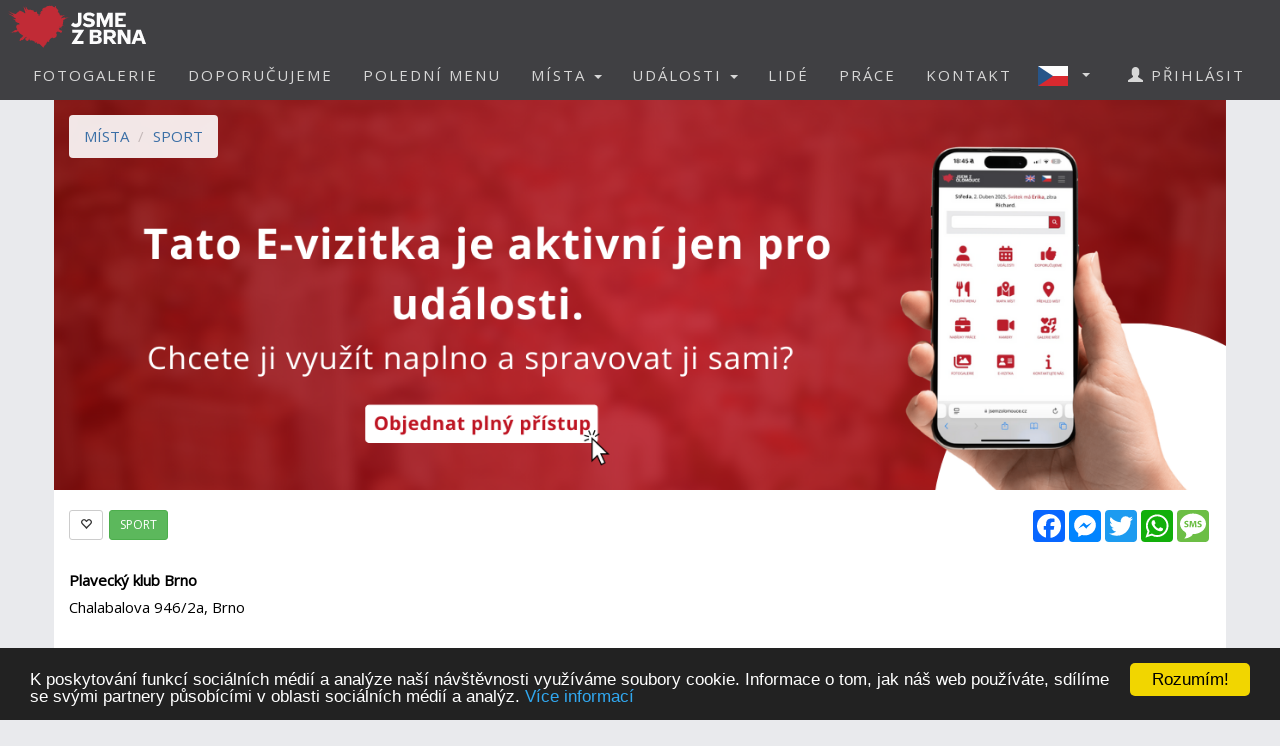

--- FILE ---
content_type: text/html; charset=utf-8
request_url: https://www.jsmezbrna.cz/placedetail.aspx?id=12248
body_size: 13798
content:


<!DOCTYPE html>
<html xmlns="http://www.w3.org/1999/xhtml" lang="cs" dir="ltr">
<head>

  <!-- Google tag (gtag.js) -->
  <script async src="https://www.googletagmanager.com/gtag/js?id=G-KZ72D3BB1L"></script>
  <script>
    window.dataLayer = window.dataLayer || [];
    function gtag() { dataLayer.push(arguments); }
    gtag('js', new Date());

    gtag('config', 'G-KZ72D3BB1L');
  </script>

  <meta name="keywords" content="Brno, polední menu, oběd, novinky, akce, kalendář akcí, události, events, články, zprávy, news, blogy, blogs, komunita, community, komunitní portál" />
<meta name="robots" content="index,follow" />  
  
  
  <meta name="copyright" content="Life in Town s.r.o." />  
  <meta name="viewport" content="width=device-width, initial-scale=1" />  
  <meta charset="utf-8" />
  <meta http-equiv="Content-Type" content="text/html; charset=UTF-8"/>
  <meta http-equiv="X-UA-Compatible" content="IE=edge" />
  <meta property="fb:app_id" content="1128581590513844" />
  <meta property="og:site_name" content="JSME Z BRNA" />
  <meta property="og:type" content="website" />
  <script src="scripts/jquery-1.12.4.min.js"></script>
  <script src="scripts/jquery.serializejson.js"></script>
  
  <script src="scripts/bootstrap.min.js"></script>
  <link href="/content/bootstrap.min.css" rel="stylesheet" type="text/css" />
  <link href="https://fonts.googleapis.com/css?family=Open+Sans" rel="stylesheet" type="text/css" />
  <link href="https://fonts.googleapis.com/css?family=Montserrat" rel="stylesheet" type="text/css" />
  <link href="/styles.css?v=2023j" rel="stylesheet" type="text/css" />
  <link href="/content/animate.css" rel="stylesheet" type="text/css" />   
  <script defer src="fonts/all.js?q"></script>
    
      <style>
          
     

          h1, h2 {          
              margin: 10px 0 30px 0;
              letter-spacing: 0px;   
              color: #111;
              font-weight:bold;
              text-transform:uppercase;
              padding:8px; 
              background-color: #be1d2c;
              color: #fff !important;
              text-align: center;
              font-size: 30px;
          }
          h1 {
              background-color: #AAA;
              letter-spacing: 2px; 
              font-size: 20px; 
          }
      </style>

    <style>
        .list_row:hover {
            background-color:#EEE;
            cursor:pointer;
        }


        .modal-dialog {
            float: none;
            margin: 50px auto;
          width: 70%;
          height: 70%;         
          padding: 0;
        }

       .close {
          position: absolute;
          top: 15px;
          right: 35px;
          color: #f1f1f1;
          font-size: 40px;
          font-weight: bold;
          transition: 0.3s;
        }

        .close:hover,
        .close:focus {
          color: #bbb;
          text-decoration: none;
          cursor: pointer;
        }
    </style>
  <script type="text/javascript">
      

      window.fbAsyncInit = function () {
          FB.init({
              appId: '1128581590513844',
              xfbml: true,
              version: 'v16.0',
              status: true
          });

          FB.AppEvents.logPageView();
      };

      (function (d, s, id) {
          var js, fjs = d.getElementsByTagName(s)[0];
          if (d.getElementById(id)) { return; }
          js = d.createElement(s); js.id = id;
          js.src = "//connect.facebook.net/cs_CZ/sdk.js";
          fjs.parentNode.insertBefore(js, fjs);
      }(document, 'script', 'facebook-jssdk'));

      function SetLanguage(x) {
          try
          {
              jsemzolomouce.UserWS.SetLanguage(x, function (result) { if (!result.includes('!')) location.reload(); }, function (result) { });
          }
          catch (ex) {
              if (x == 'cz' || x == 'en') {
                  location.href = 'default.aspx?lan=' + x;
              }
          }
      }
  </script>  
  <script src="/scripts/jquery.blockUI.js"></script>
  <script src="/scripts/bootstrap-notify.min.js"></script>
  
  <script src="/site.master.js?230517"></script>
  <script type="text/javascript" src="https://cdnjs.cloudflare.com/ajax/libs/cookieconsent2/1.0.9/cookieconsent.min.js"></script>
  <script type="text/javascript">
        window.cookieconsent_options = { "message": "K poskytování funkcí sociálních médií a analýze naší návštěvnosti využíváme soubory cookie. Informace o tom, jak náš web používáte, sdílíme se svými partnery působícími v oblasti sociálních médií a analýz.", "dismiss": "Rozumím!", "learnMore": "Více informací", "link": "https://www.google.com/policies/technologies/cookies/", "theme": "dark-bottom" };
  </script>  
  
    <title>JSME Z BRNA - Plavecký klub Brno</title>
    <meta name="description" content="Komunitní portál" />
    <meta property="og:title" content="JSME Z BRNA - Plavecký klub Brno" />
    <meta property="og:description" content="Komunitní portál" />
        
    <meta property="og:image" content="https://www.jsmezbrna.cz/logo/logo-5-fb.png" />
        
    <meta property="og:url" content="https://www.jsmezbrna.cz/placedetail.aspx?id=12248" />    
    <script src="scripts/masonry.pkgd.min.js"></script>
    <script src="scripts/imagesloaded.pkgd.min.js"></script>
    <script src="downloadpartial.js?6"></script>
    <link href="effects.css" rel="stylesheet" type="text/css" />
    <link href="content/dropzone.css" rel="stylesheet" type="text/css" />
    <script src="scripts/dropzone.js" type="text/javascript"></script>
    <style>
                .fas {
                    color:#be1d2c;
                    font-size:48px;
                }
            </style>
 
    <script type = 'text/javascript' >
        var appInsights=window.appInsights||function(config)
        {
            function r(config){ t[config] = function(){ var i = arguments; t.queue.push(function(){ t[config].apply(t, i)})} }
            var t = { config:config},u=document,e=window,o='script',s=u.createElement(o),i,f;for(s.src=config.url||'//az416426.vo.msecnd.net/scripts/a/ai.0.js',u.getElementsByTagName(o)[0].parentNode.appendChild(s),t.cookie=u.cookie,t.queue=[],i=['Event','Exception','Metric','PageView','Trace','Ajax'];i.length;)r('track'+i.pop());return r('setAuthenticatedUserContext'),r('clearAuthenticatedUserContext'),config.disableExceptionTracking||(i='onerror',r('_'+i),f=e[i],e[i]=function(config, r, u, e, o) { var s = f && f(config, r, u, e, o); return s !== !0 && t['_' + i](config, r, u, e, o),s}),t
        }({
            instrumentationKey:'a0f2cb15-4f4e-46e6-b216-6d9ec7fc4c75'
        });
        
        window.appInsights=appInsights;
        appInsights.trackPageView();
    </script>
</head>
<body id="myPage" data-spy="scroll" data-target=".navbar" data-offset="50">

     <div class="modal fade">
	    <div class="modal-dialog">
            
		    <img class="modal-content" src="" style="width:100%" />
	    </div>
    </div>

    <script>
        $(document).ready(function () {
            $('.popupimage').click(function (event) {
                event.preventDefault();
                $('.modal img').attr('src', $(this).attr('href'));
                $('.modal').modal('show');
            });
        });


    </script>

    

    <div id="fb-root"></div>        
    <nav id="mainnavbar" class="navbar navbar-default navbar-fixed-top">
      <div class="container-fluid">
        <div class="navbar-header">
          <button type="button" class="navbar-toggle" data-toggle="collapse" data-target="#myNavbar" style="color:white;">  
                
            <span class="icon-bar"></span>
            <span class="icon-bar"></span>
            <span class="icon-bar"></span>
            <span class="icon-bar"></span>                      
          </button>

              
              <img class="visible-xs" src="picts/cz32.png" alt="Česky" style="margin:10px;padding:0;float:right" onclick="SetLanguage('cz')" />
              <img class="visible-xs" src="picts/en32.png" alt="English" style="margin:10px;padding:0;float:right" onclick="SetLanguage('en')" />              
            

          <a class="navbar-brand" href="https://www.jsmezbrna.cz" style="padding:0;">
              
                <img alt="JSME Z BRNA" src="/logo/logo-5.svg" height="50" />              
              
          </a>
      
        </div>
        <div class="collapse navbar-collapse" id="myNavbar">           
          <ul class="nav navbar-nav navbar-right"> 
              
                            <li style="margin-right:20px;" class="visible-xs">
                                <a href="login.aspx">
                                    <span class="glyphicon glyphicon-user"></span>
                                    PŘIHLÁSIT
                                </a>
                            </li>
                        

                        <li><a href="fotogalerie">FOTOGALERIE</a></li>
                        <li><a href="doporucujeme">DOPORUČUJEME</a></li>
                        
                            <li><a href="poledni-menu">POLEDNÍ MENU</a></li>
                        

                        <li class="dropdown">
                            <a href="#" class="dropdown-toggle" data-toggle="dropdown" role="button" aria-haspopup="true" aria-expanded="false">MÍSTA <span class="caret"></span></a>
                            <ul class="dropdown-menu">
                                <li><a href="placesgallery.aspx">GALERIE MÍST</a></li>
                                
                                <li><a href="mista">PŘEHLED MÍST</a></li>
                                <li><a href="placesmap.aspx">MAPA MÍST</a></li>
                                <li role="separator" class="divider"></li>
                                <li><a href="addplace.aspx">+ PŘIDAT MÍSTO</a></li>
                            </ul>
                        </li>
                        <li class="dropdown">
                          <a href="#" class="dropdown-toggle" data-toggle="dropdown" role="button" aria-haspopup="true" aria-expanded="false">UDÁLOSTI <span class="caret"></span></a>
                          <ul class="dropdown-menu">
                            
                            <li><a href="udalosti">PŘEHLED UDÁLOSTÍ</a></li>       
                            <li><a href="eventsmap.aspx">MAPA UDÁLOSTÍ</a></li>
                            <li role="separator" class="divider"></li>
                            <li><a href="places.aspx?ae=1">+ PŘIDAT UDÁLOST</a></li>
                          </ul>
                        </li>

                                               

                         <li><a href="lide">LIDÉ</a></li>

                                                     

                                                  
                        
                            <li><a href="prace">PRÁCE</a></li>  
                        

                        <li><a href="kontakt">KONTAKT</a></li>   

                          
                            <li class="dropdown hidden-xs">
                                <a href="#" class="dropdown-toggle" data-toggle="dropdown" role="button" aria-haspopup="true" aria-expanded="false"  style="margin:0px;padding:10px;" >
                                    
                                        <img style="float:left;margin:0px;padding:0;" src="picts/cz32.png" alt="Česky" />
                                    
                                    <span class="caret" style="margin:13px"></span></a>
                                <ul class="dropdown-menu">
                                    <li><a onclick="SetLanguage('cz')" style=""><img src="picts/cz32.png" alt="Česky" style="margin:0;padding:0;" /> ČESKY</a></li>
                                    <li><a onclick="SetLanguage('en')" style=""><img src="picts/en32.png" alt="English" style="margin:0;padding:0;" /> ENGLISH</a></li>
                                </ul>
                            </li>
                        
                            <li style="margin-right:20px;" class="hidden-xs">
                                <a href="prihlasit">
                                    <span class="glyphicon glyphicon-user"></span>
                                    PŘIHLÁSIT
                                </a>
                            </li>
                        
          </ul>
        </div>
      </div>
    </nav>

    

    <article class="container text-center" style="max-width:90%;min-height:760px;" id="divmaincontent">
        

    <form method="post" action="./placedetail.aspx?id=12248" id="form1">
<div class="aspNetHidden">
<input type="hidden" name="__EVENTTARGET" id="__EVENTTARGET" value="" />
<input type="hidden" name="__EVENTARGUMENT" id="__EVENTARGUMENT" value="" />
<input type="hidden" name="__VIEWSTATE" id="__VIEWSTATE" value="sJfRTRoDb59bI6DuaxrLRtlBvdDn0cdtJC5DLjKAXyRlZVzEKUjgITn7r/YNAY3miLwF7DKAQ8tirBq1yykAuCWI3Xx7GqsKEpp+QDQ++zgmOCsUhmMXCnTZJm3xEX0bUK/u7zpV4mABCM5xBnYPpLnUHekryG0Ok6pA3v4Sab4=" />
</div>

<script type="text/javascript">
//<![CDATA[
var theForm = document.forms['form1'];
if (!theForm) {
    theForm = document.form1;
}
function __doPostBack(eventTarget, eventArgument) {
    if (!theForm.onsubmit || (theForm.onsubmit() != false)) {
        theForm.__EVENTTARGET.value = eventTarget;
        theForm.__EVENTARGUMENT.value = eventArgument;
        theForm.submit();
    }
}
//]]>
</script>


<script src="/WebResource.axd?d=pynGkmcFUV13He1Qd6_TZCqakVX1JoQt8HUL9xJeH3OBAVwQOjLy6vR8lw8bBsq3RjdYJmaZwAyk5pkelAOWQA2&amp;t=638628208040000000" type="text/javascript"></script>


<script src="/ScriptResource.axd?d=NJmAwtEo3Ipnlaxl6CMhvo0nB7IHLVdOUl31nOd9AchFuHtfyuNLRYsBBOGT_LBXbv_vJnoXd0TfnU4xWN5JhEQgxZxYnif-MMXSs1j_wj6smMCFMlxnBiOxrh5QFBXaXuEs0jyXDIDN9aBNrcL849an4-NCiZ76ng9aF6nIMHQ1&amp;t=b990ecd" type="text/javascript"></script>
<script src="/ScriptResource.axd?d=dwY9oWetJoJoVpgL6Zq8OH3d7uAhyrt-6FciicIL46m4BgQ2_VK988XquV_hF5PKB-tZ15S6GKACcbjQcntgmUjJOk3qmAWtQHGh_3XcJoQy8C7JxzxtkY0Z_u6IG-46QqVDQs2UqZhlIZEFAoQSi2YgW9BZ_XaH21MfXw_4QaU1&amp;t=b990ecd" type="text/javascript"></script>
<script src="EventControlWS.asmx/js" type="text/javascript"></script>
<script src="PlaceWS.asmx/js" type="text/javascript"></script>
<script src="UserWS.asmx/js" type="text/javascript"></script>
<script src="ImageWS.asmx/js" type="text/javascript"></script>
<div class="aspNetHidden">

	<input type="hidden" name="__VIEWSTATEGENERATOR" id="__VIEWSTATEGENERATOR" value="26C1B069" />
	<input type="hidden" name="__EVENTVALIDATION" id="__EVENTVALIDATION" value="LGBqTiaMo4tFe5wKcrR6fl23A0fhYmui87ezmRBsjdmJnQE5NeQNUA/deiRiIu7CvdcuYAnN8rhaD5Oud38lnLMmCQuL/SKFZ6rG3vPMXoWXJ0wsQH2FtRDcux/STNqAQEQ79lJ+z3KJb8bc9L83Eh5Gq8nBZvZxboLdnOAE0iRrP52P0aADgpntPMea8Jrn/o1D6fJKORC+9Ct39K8b1w==" />
</div>
        <script type="text/javascript">
//<![CDATA[
Sys.WebForms.PageRequestManager._initialize('ctl00$ContentPlaceHolder1$ScriptManager1', 'form1', ['tctl00$ContentPlaceHolder1$PlaceFuelControl$UpdatePanel1','ContentPlaceHolder1_PlaceFuelControl_UpdatePanel1'], ['ctl00$ContentPlaceHolder1$PlaceFuelControl$abc','ContentPlaceHolder1_PlaceFuelControl_abc'], [], 90, 'ctl00');
//]]>
</script>
    

    
                <div class="row divCoverPhoto" style="overflow: hidden;position:relative;background-color:#444;">
                    <a href="https://www.jsmezbrna.cz/adform.aspx">
                        
                        <img style="width:100%;position:absolute;left:0;" alt="Zjistit více" src="banners/evizitka.png" /></a>
                        


                    <ol class="breadcrumb hidden-xs hidden-sm" style="position:absolute;top:15px;left:15px;background-color:white;opacity:0.9">
                          <li><a href="places.aspx">MÍSTA</a></li>
                          <li><a href="places.aspx?c=5">SPORT</a></li>

                    
                             
                    </ol>      
                </div>
            

            
       
        <div class="row" style="background-color:white;margin-bottom:30px;">
            <div class="col-xs-12" style="text-align:left;padding-top:20px;padding-bottom:20px; background-color:white;">
                <div style="color:black;">





                      <!-- AddToAny BEGIN -->
                            <div class="a2a_kit a2a_kit_size_32 a2a_default_style"  style="float:right;">                            
                            <a class="a2a_button_facebook"></a>
                            <a class="a2a_button_facebook_messenger"></a>
                            <a class="a2a_button_twitter"></a>
                            <a class="a2a_button_whatsapp"></a>
                            <a class="a2a_button_sms"></a>
                            </div>
                            <script async src="https://static.addtoany.com/menu/page.js"></script>
                    <!-- AddToAny END -->




                    
                        <span data-toggle="tooltip" data-placement="left" title="Přidat do oblíbených" style="margin-right:2px;" class='btn btn-sm btn-default' onclick="window.location='login.aspx?r=cABsAGEAYwBlAGQAZQB0AGEAaQBsAC4AYQBzAHAAeAA/AGkAZAA9ADEAMgAyADQAOAA='">
                                <span class="glyphicon glyphicon-heart-empty"></span>
                        </span> 
                    
                     

                    
                            <a href="places.aspx?c=5">
                                <span data-toggle="tooltip" data-placement="right" title="Otevřít kategorii SPORT"  class="btn btn-sm btn-success">SPORT</span></a>
                        
                        <br /><br />
                    
                        <b>Plavecký klub Brno</b>
                    
                    <br />

                   

                    Chalabalova 946/2a, Brno
                    
 
    
                  
    



                    <br />

                    
               

        <br />


             <ul class="nav nav-tabs" style="background-color:white;">
                <li style="margin-left:14px;"><a data-toggle="tab" href="#free_about" style="color:red">Aktivace E-vizitky</a></li>
                <li><a data-toggle="tab" href="#free_flyer">Doporučujeme</a></li>
                <li><a data-toggle="tab" href="#free_lunchmenu">Polední menu</a></li>                
                <li><a data-toggle="tab" href="#free_menu8">Nabídky práce</a></li>
                <li class="active"><a data-toggle="tab" href="#free_events">Události</a></li>
                <li><a data-toggle="tab" href="#free_pictures">Fotogalerie</a></li>
                <li><a data-toggle="tab" href="#free_menu7">Video</a></li>
                
                
                <li><a data-toggle="tab" href="#free_menu4">Komentáře<span class='badge' style='margin-left:5px'><span class="fb-comments-count" data-href="https://www.jsmezbrna.cz/placedetail.aspx?id=12248"></span></span></a></li>
             </ul>
              <div class="tab-content">
                <div id="free_about" class="tab-pane fade">
                    <div class="col-xs-12" style="text-align:left;padding-top:20px;padding-bottom:20px; background-color:white;min-height:500px;"> 
                        
<div style="text-align:left">
    <p></p><p></p><h4 style="text-align: center; margin-top: 0px; margin-bottom: 4px; padding: 0px; border: 0px; font-variant-numeric: inherit; font-variant-east-asian: inherit; font-width: inherit; line-height: 30px;" open="" sans";="" vertical-align:="" baseline;="" letter-spacing:="" normal;="" -webkit-font-smoothing:="" antialiased;="" text-align:="" start;="" text-transform:="" none;="" background-color:="" rgb(255,="" 255,="" 255);"=""><span style="font-size: 18px;"><span style="font-size: 14px;">Spravujte si svůj profil naplno</span>&nbsp;</span><br></h4><div style="text-align: left;"><span style="-webkit-text-size-adjust: 100%; font-size: 14px;"><br></span></div><div style="text-align: left;"><span style="text-align: center; -webkit-text-size-adjust: 100%;"><span style="font-size: 14px;"><font style="background-color: rgb(255, 255, 255);">Získejte plný přístup k profilu, přidávejte akce, meníčka, nabídky, pracovní pozice a další obsah</font></span></span><span style="font-size: 14px; text-align: center; -webkit-text-size-adjust: 100%;">.</span></div><div style="text-align: left;">
<p style="margin-bottom: 12px; font-style: normal; font-variant-caps: normal; font-width: normal; font-size: 12px; line-height: normal; font-family: " times="" new="" roman";="" font-size-adjust:="" none;="" font-kerning:="" auto;="" font-variant-alternates:="" normal;="" font-variant-ligatures:="" font-variant-numeric:="" font-variant-east-asian:="" font-variant-position:="" font-variant-emoji:="" font-feature-settings:="" font-optical-sizing:="" font-variation-settings:="" -webkit-text-stroke-width:="" 0px;="" -webkit-text-stroke-color:="" rgb(0,="" 0,="" 0);="" min-height:="" 13.8px;"=""><span style="font-kerning: none;"></span><br></p>
<ul>
<li style="margin: 0px 0px 12px; font-style: normal; font-variant-caps: normal; font-width: normal; font-size: 19px; line-height: normal; font-family: " times="" new="" roman";="" font-size-adjust:="" none;="" font-kerning:="" auto;="" font-variant-alternates:="" normal;="" font-variant-ligatures:="" font-variant-numeric:="" font-variant-east-asian:="" font-variant-position:="" font-variant-emoji:="" font-feature-settings:="" font-optical-sizing:="" font-variation-settings:="" -webkit-text-stroke-width:="" 0px;="" -webkit-text-stroke-color:="" rgb(0,="" 0,="" 0);"=""><span style="font-kerning: none; font-size: 14px;">Pro otevření všech funkcí zadejte kód Aktivace.</span></li>
<li style="margin: 0px 0px 12px; font-style: normal; font-variant-caps: normal; font-width: normal; font-size: 19px; line-height: normal; font-family: " times="" new="" roman";="" font-size-adjust:="" none;="" font-kerning:="" auto;="" font-variant-alternates:="" normal;="" font-variant-ligatures:="" font-variant-numeric:="" font-variant-east-asian:="" font-variant-position:="" font-variant-emoji:="" font-feature-settings:="" font-optical-sizing:="" font-variation-settings:="" -webkit-text-stroke-width:="" 0px;="" -webkit-text-stroke-color:="" rgb(0,="" 0,="" 0);"=""><span style="font-kerning: none; font-size: 14px;">Pro partnerskou spolupráci použijte kód Spolupráce.</span></li>
</ul>
<p style="margin-bottom: 12px; font-style: normal; font-variant-caps: normal; font-width: normal; font-size: 12px; line-height: normal; font-family: " times="" new="" roman";="" font-size-adjust:="" none;="" font-kerning:="" auto;="" font-variant-alternates:="" normal;="" font-variant-ligatures:="" font-variant-numeric:="" font-variant-east-asian:="" font-variant-position:="" font-variant-emoji:="" font-feature-settings:="" font-optical-sizing:="" font-variation-settings:="" -webkit-text-stroke-width:="" 0px;="" -webkit-text-stroke-color:="" rgb(0,="" 0,="" 0);="" min-height:="" 13.8px;"=""><br><span style="font-kerning: none;"></span></p>
<p style="margin-bottom: 12px; font-style: normal; font-variant-caps: normal; font-width: normal; font-size: 19px; line-height: normal; font-family: " times="" new="" roman";="" font-size-adjust:="" none;="" font-kerning:="" auto;="" font-variant-alternates:="" normal;="" font-variant-ligatures:="" font-variant-numeric:="" font-variant-east-asian:="" font-variant-position:="" font-variant-emoji:="" font-feature-settings:="" font-optical-sizing:="" font-variation-settings:="" -webkit-text-stroke-width:="" 0px;="" -webkit-text-stroke-color:="" rgb(0,="" 0,="" 0);"=""><span style="font-kerning: none; font-size: 14px;">Po potvrzení vám zpřístupníme plnou verzi profilu.</span></p><div><span style="font-kerning: none;"><br></span></div></div><div style="text-align: left;"><span style="font-kerning: none;"><div><span style="font-kerning: none;"><br></span></div></span></div><p></p><p></p>
    
</div>

                        
                        
                
                        <br /><br />
                        <div class="col-xs-12 col-sm-8 col-md-6">
                            

<script src='https://www.google.com/recaptcha/api.js?hl=cs'></script>

    <div class="form-group">
        <label class="control-label col-sm-4" for="name">IČO:</label>
        <div class="col-sm-8">
        <input name="ctl00$ContentPlaceHolder1$ContactControl1$taxnumber" type="text" id="ContentPlaceHolder1_ContactControl1_taxnumber" class="form-control" placeholder="" maxlength="20" style="margin-bottom:5px;" />
        </div>
    </div>

<div class="form-group">
    <label class="control-label col-sm-4" for="name">Jméno:</label>
    <div class="col-sm-8">
    <input name="ctl00$ContentPlaceHolder1$ContactControl1$name" type="text" id="ContentPlaceHolder1_ContactControl1_name" class="form-control" placeholder="" maxlength="50" style="margin-bottom:5px;" />
    </div>
</div>
<div class="form-group">
    <label class="control-label col-sm-4" for="phone">Telefon:</label>
    <div class="col-sm-8">
    <input name="ctl00$ContentPlaceHolder1$ContactControl1$phone" type="tel" id="ContentPlaceHolder1_ContactControl1_phone" class="form-control" placeholder="" maxlength="20" style="margin-bottom:5px;" />
    </div>
</div>
<div class="form-group">
    <label class="control-label col-sm-4" for="email">E-mail:</label>
    <div class="col-sm-8">
    <input name="ctl00$ContentPlaceHolder1$ContactControl1$email" type="email" id="ContentPlaceHolder1_ContactControl1_email" class="form-control" placeholder="" maxlength="50" style="margin-bottom:5px;" />
    </div>
</div>
<div class="form-group">
    <label class="control-label col-sm-4" for="promo">Promo kód:</label>
    <div class="col-sm-8">
    <input name="ctl00$ContentPlaceHolder1$ContactControl1$promo" type="text" id="ContentPlaceHolder1_ContactControl1_promo" class="form-control" maxlength="20" style="margin-bottom:5px;" />
</div>
</div>
<div class="form-group">
    <label class="control-label col-sm-4" for="comment">Text zprávy:</label>
    <div class="col-sm-8" style="margin-bottom:5px;">
    <textarea name="ctl00$ContentPlaceHolder1$ContactControl1$comment" id="ContentPlaceHolder1_ContactControl1_comment" class="form-control" rows="4" placeholder="" maxlength="500"> </textarea>
    </div>
</div>
<div class="form-group"> 
    <div class="col-sm-offset-4 col-sm-8" style="margin-bottom:5px;">
        <div class="g-recaptcha" data-sitekey="6Ldx6CETAAAAADXU8EOHRz2b2-EfsjTsewHeIaNe"></div>
        <input type="submit" name="ctl00$ContentPlaceHolder1$ContactControl1$Button1" value="Odeslat" id="ContentPlaceHolder1_ContactControl1_Button1" class="btn btn-success" />
    </div>
</div>

                        </div>
                    </div>
                </div>
                <div id="free_flyer" class="tab-pane fade">
                    <div class="col-xs-12" style="text-align:left;padding-top:20px;padding-bottom:20px; background-color:white;min-height:500px;">
                        
<div style="text-align:left">
    <h4 style="margin-top: 0px; margin-bottom: 8px; padding: 0px; border: 0px; font-variant-numeric: inherit; font-variant-east-asian: inherit; font-stretch: inherit; font-size: 18px; line-height: 32px; font-family: " open="" sans";="" vertical-align:="" baseline;="" letter-spacing:="" normal;="" -webkit-font-smoothing:="" antialiased;="" text-align:="" left;="" text-transform:="" none;="" background-color:="" rgb(255,="" 255,="" 255);"=""><span style="font-size: 14px;">Doporučujeme</span></h4><p style="margin-bottom: 0px; padding: 0px; border: 0px; font-variant-numeric: inherit; font-variant-east-asian: inherit; font-stretch: inherit; line-height: inherit;"><span style="font-size: 14px;">Dejte svým akcím, oznámením, produktům i nabídkám větší dosah, s funkcí<a href="http://doporucujeme" target="_blank">&nbsp;</a></span><span data-start="393" data-end="409" style="font-size: 14px;"><a href="doporucujeme" target="_blank">Doporučujeme</a><b>&nbsp;</b></span><span data-start="393" data-end="409" style="font-size: 14px;">budou více vidět.&nbsp;</span><span data-start="393" data-end="409" style="-webkit-text-size-adjust: 100%; font-size: 14px;">Tato</span><span data-start="393" data-end="409" style="-webkit-text-size-adjust: 100%; font-weight: 700; font-size: 14px;">&nbsp;</span><span style="-webkit-text-size-adjust: 100%; font-size: 14px;">možnost je dostupná pro E-vizitky s aktivním&nbsp;</span><span style="-webkit-text-size-adjust: 100%; font-size: 14px;">﻿</span><span style="-webkit-text-size-adjust: 100%;"><a href="evizitka" target="_blank">členstvím</a></span><span style="-webkit-text-size-adjust: 100%;">.</span><span style="font-size: 14px; text-align: center; -webkit-text-size-adjust: 100%;">﻿</span><span style="color: rgb(255, 255, 255); font-family: system-ui; font-size: 21px; -webkit-text-size-adjust: 100%;">&nbsp;pro E-vizitky s aktivním členstvím.</span></p>
    
</div>



                    </div>
                </div>
                   <div id="free_pictures" class="tab-pane fade">
                    <div class="col-xs-12" style="text-align:left;padding-top:20px;padding-bottom:20px; background-color:white;min-height:500px;">      
                        
<div style="text-align:left">
    <h4 style="margin-top: 0px; margin-bottom: 8px; padding: 0px; border: 0px; font-variant-numeric: inherit; font-variant-east-asian: inherit; font-stretch: inherit; font-size: 18px; line-height: 32px; font-family: " open="" sans";="" vertical-align:="" baseline;="" letter-spacing:="" normal;="" -webkit-font-smoothing:="" antialiased;="" text-align:="" left;="" text-transform:="" none;="" background-color:="" rgb(255,="" 255,="" 255);"=""><span style="font-size: 14px;">fotoGalerie</span></h4><div style="text-align: left;"><span style="font-style: normal; -webkit-text-size-adjust: 100%; font-size: 14px;"><br></span></div><div style="text-align: left;"><span style="font-style: normal; -webkit-text-size-adjust: 100%; font-size: 14px;">Zde zveřejněte fotografie z vaší činnosti nebo provozovny. Tato sekce je dostupná po&nbsp;</span><a href="evizitka" style="font-style: normal; -webkit-text-size-adjust: 100%;"><span style="font-size: 14px;">sjednání</span></a><span style="font-style: normal; -webkit-text-size-adjust: 100%; font-size: 14px;"><a href="evizitka"><span style="font-size: 14px;"> členství</span></a><span style="font-size: 14px;">.&nbsp;</span></span></div>
    
</div>

                      
                    </div>
                </div>
                <div id="free_menu8" class="tab-pane fade">
                    <div class="col-xs-12" style="text-align:left;padding-top:20px;padding-bottom:20px; background-color:white;min-height:500px;">
                        
<div style="text-align:left">
    <h4 style="text-align: center; margin-top: 0px; margin-bottom: 8px; padding: 0px; border: 0px; font-variant-numeric: inherit; font-variant-east-asian: inherit; font-stretch: inherit; font-size: 18px; line-height: 32px;" open="" sans";="" vertical-align:="" baseline;="" letter-spacing:="" normal;="" -webkit-font-smoothing:="" antialiased;="" text-align:="" left;="" text-transform:="" none;="" background-color:="" rgb(255,="" 255,="" 255);"=""><span style="font-size: 14px;">nabídky Práce</span></h4><div style="text-align: left;"><span style="font-size: 14px;">Hledáte nové kolegy? Vkládejte pracovní inzeráty bez omezení – tato sekce je dostupná v rámci</span><font color="#636363"><span style="font-size: 14px;"><span style="font-size: 14px;">&nbsp;</span><a href="evizitka" target="_blank">placené členství.</a><span style="font-size: 14px;">&nbsp;</span></span></font></div><div style="font-weight: bold; text-align: center;"><br></div><div style="font-weight: bold; text-align: center;"><br></div>
    
</div>

                        
                    </div>
                </div>
                <div id="free_events" class="tab-pane fade in active">
                    <div class="col-xs-12" style="text-align:left;padding-top:20px;padding-bottom:20px; background-color:white;min-height:500px;"> 
                        
<div style="text-align:left">
    <p></p><ul></ul><h4 open="" sans";="" vertical-align:="" baseline;="" letter-spacing:="" normal;="" -webkit-font-smoothing:="" antialiased;="" text-align:="" left;="" text-transform:="" none;="" background-color:="" rgb(255,="" 255,="" 255);"="" style="font-family: Lato, sans-serif; line-height: 32px; margin-top: 0px; margin-bottom: 8px; font-size: 18px; letter-spacing: normal; padding: 0px; border: 0px; font-variant-numeric: inherit; font-variant-east-asian: inherit; font-stretch: inherit;"><span style="font-size: 14px;">Přidejte událost zdarma</span></h4><ol style="margin: 8px 0px 0px; display: flex; flex-direction: column; gap: 12px; padding-inline-start: 24px;"><li><span style="font-size: 14px;">Klikněte na zelené tlačítko Přidat událost</span>.</li><li><span style="font-size: 14px;">Vyplňte připravenou šablonu.</span></li><li><span style="-webkit-text-size-adjust: 100%;"><span style="font-size: 14px;">Po schválení</span> <span style="font-size: 14px;">se zobrazí v </span></span><a href="udalosti" target="_blank">přehledu událostí </a><span style="-webkit-text-size-adjust: 100%; font-size: 14px;">.</span></li></ol><p style="padding: 0px; margin-top: 8px; margin-bottom: 0px; word-break: break-word; line-height: var(--cib-type-body2-line-height); font-variation-settings: var(--cib-type-body2-font-variation-settings);"><br></p><p data-start="940" data-end="1039" class="">🎯 <span style="font-size: 14px;">Chcete událost zvýraznit? Použijte funkci </span><span style="font-size: 14px;">﻿</span><strong data-start="985" data-end="1001"><a href="doporucujeme" target="_blank"><span style="font-size: 14px;">Doporučujeme</span></a></strong><span style="font-size: 14px;"> (dostupné v placené verzi E-vizitky).</span></p><p><span style="font-size: 14px; text-size-adjust: 100%;">﻿</span></p>
    
</div>

                        <div class="col-xs-12" style="padding:20px;text-align:left;background-color:white;">
                            <a href='login.aspx?t=ae&r=YQBkAGQAcABsAGEAYwBlAGUAdgBlAG4AdAAuAGEAcwBwAHgAPwBpAGQAPQAxADIAMgA0ADgA'>                        
                            <span class="btn btn-success">+ Přidat událost</span></a>
                        </div>
                        <div class="col-xs-12" style="padding-top:20px;padding-bottom:20px; background-color:white;min-height:500px;">                    
                            

    <input id="HiddenParTF" type="hidden" value="" />
    <input id="HiddenParNR" type="hidden" value="p=12248" />
    
        <div id="DivContentJS" class="row"></div>
    
    <div id="DivDownloading" class="row" style="display:none;">
        <div class="progress" style="width:200px;margin-left:auto;margin-right:auto;">
            <div class="progress-bar progress-bar-striped active" role="progressbar"
            aria-valuenow="100" aria-valuemin="0" aria-valuemax="100" style="width:200px">
                Načítám...
            </div>
        </div>
    </div>            
    <script>
        

        
        DownloadPartial('EventsPartial.aspx');
        

        $(document).scroll(function () {
            if ($(window).scrollTop() + $(window).height() >= $(document).height() - $("footer").height() - 80) {
                DownloadPartial('EventsPartial.aspx');
            }
        });

        function TFChangedNR(name, tf) {
            try {
                
                document.getElementById('DivContentJS').innerHTML = '';
                document.getElementById('HiddenParTF').value = tf;
                document.getElementById('HiddenParNR').value = 'p=12248';
                if (document.getElementById('DivDownloading').style.display == 'none') downSem = 0;
                DownloadPartial(name);
            }
            catch (err) {
                alert('err');
            }
        }
    </script>
                        </div>                    
                    </div>
                </div>
                <div id="free_menu7" class="tab-pane fade">
                    <div class="col-xs-12" style="text-align:left;padding-top:20px;padding-bottom:20px; background-color:white;min-height:500px;">   
                        
<div style="text-align:left">
    <h4 style="margin-top: 0px; margin-bottom: 8px; padding: 0px; border: 0px; font-variant-numeric: inherit; font-variant-east-asian: inherit; font-stretch: inherit; font-size: 18px; line-height: 32px; font-family: " open="" sans";="" vertical-align:="" baseline;="" letter-spacing:="" normal;="" -webkit-font-smoothing:="" antialiased;="" text-align:="" left;="" text-transform:="" none;="" background-color:="" rgb(255,="" 255,="" 255);"="">Videoreklama</h4><div style="text-align: left;"><blockquote data-start="418" data-end="544"><p data-start="420" data-end="544" class=""><font color="#000000"><span style="font-size: 14px;">Zobrazujte svá videa přímo ve vizitce. Stačí mít YouTube kanál – napojíme ho za vás. Funkce je dostupná v placené verzi.</span></font></p>
</blockquote></div>
    
</div>

                       
                    </div>
                </div>
                <div id="free_lunchmenu" class="tab-pane fade">
                    <div class="col-xs-12" style="text-align:left;padding-top:20px;padding-bottom:20px; background-color:white;min-height:500px;">  
                        
<div style="text-align:left">
    <h4 style="margin-top: 0px; margin-bottom: 8px; padding: 0px; border: 0px; font-variant-numeric: inherit; font-variant-east-asian: inherit; font-stretch: inherit; font-size: 18px; line-height: 32px; font-family: " open="" sans";="" vertical-align:="" baseline;="" letter-spacing:="" normal;="" -webkit-font-smoothing:="" antialiased;="" text-align:="" left;="" text-transform:="" none;="" background-color:="" rgb(255,="" 255,="" 255);"=""><span style="font-size: 14px;">Polední menu</span></h4><p style="text-align: left;"><span style="text-size-adjust: 100%;"><font color="#000000" style=""><span style="font-size: 14px;">Zveřejněte svou denní nabídku a zobrazte ji i na mapě poledního menu.&nbsp;</span></font></span><span style="font-size: 14px;">Díky aktivní navigaci se k vám zákazníci snadno dostanou.</span><span style="color: rgb(0, 0, 0); font-size: 14px;">Tato funkce je dostupná pouze pro firmy s platným </span><span style="color: rgb(0, 0, 0); font-size: 14px;"><span style="font-size: 14px;">s </span><a href="evizitka" target="_blank">platným členstvím</a><span style="font-size: 14px;">.</span></span></p>
    
</div>

                        
                        
                     
                    </div>
                </div>
              
                <div id="free_menu4" class="tab-pane fade">
                    <div class="col-xs-12" style="text-align:left;padding-top:20px;padding-bottom:20px; background-color:white;min-height:500px;">                    
                        <div style="margin-top:50px;" class="fb-comments" data-href="https://www.jsmezbrna.cz/placedetail.aspx?id=12248" data-numposts="5"></div>
                    </div>
                </div>
              </div>
             </div>
            </div>
        </div>

       
        
        <script src="https://maps.googleapis.com/maps/api/js?key=AIzaSyDKwPI8tLanhsLSs13tSu5gSqzwE_wJQq4" type="text/javascript"></script>
    
        <script>

            
            var myCenter = new google.maps.LatLng(49.1932,16.5412399);

            
            function initialize() {
                var mapProp = {
                    center: myCenter,
                    zoom: 16,
                    scrollwheel: true,
                    draggable: false,
                    mapTypeId: google.maps.MapTypeId.ROADMAP
                };

                var map = new google.maps.Map(document.getElementById("googleMap"), mapProp);                   
 
                var mark = new google.maps.Marker({
                    map: map,
                    position: new google.maps.LatLng(49.1932,16.5412399),
                    title: "Plavecký klub Brno" });
            }
                    
            google.maps.event.addDomListener(window, 'load', initialize);
            
            
            $(function() {
                try
                {
                    var url = window.location.href;
                    var activeTab = url.substring(url.indexOf("#") + 1);
                    //$(".tab-pane").removeClass("active");
                    //$("#" + activeTab).addClass("active in");
                    if (activeTab != null && activeTab.length > 0)
                    {
                        $('a[href="#'+ activeTab +'"]').tab('show');
                    }
                }
                catch(e)
                {
                }
            });
           
        </script>  


    </form>


    </article>
    <footer class="text-center" style="letter-spacing: 2px;">

                
            <div class="container" style="margin-bottom:20px;padding:0">
                <div class="row">
                    <div class="col-xs-12 col-sm-6 col-md-3" style="margin-bottom:30px;">
                        
                            Sledujte nás také na 
                            <a href="https://www.facebook.com/jsmezbrna/" target="_blank"><span class="btn btn-fb" style="margin:10px;">Facebooku</span></a>
                        
                        
                        <br />
                        <div class="hidden-xs">
                            
                            
                            <br />Kontakt:<br /><br />
                                <b>LIFE IN TOWN</b> s.r.o.<br />
                                Wellnerova 1215/1<br />
                                779 00 Olomouc<br />
                                IČO 05153557<br /><br />
                                E-mail: <a href="mailto:info@lifein.town">info@lifein.town</a>
                            
                            
                            <br /><br />
                            <a href="terms.aspx">
                                Všeobecné smluvní podmínky
                            </a><br /><br />

                             <a href="privacypolicy.aspx">
                               Zásady ochrany osobních údajů
                            </a><br /><br />
                        </div>
                    </div>
                    <div class="col-xs-12 col-sm-6 col-md-6" style="margin-bottom:30px;">                        
                        
                            <b><a href="https://www.jsmezbrna.cz" target="_blank">BRNO</a></b><br />
                            
                            <b><a href="https://www.jsemzbudejovic.cz" target="_blank">ČESKÉ BUDĚJOVICE</a></b><br />
                            
                            <b><a href="https://www.jsemzhradce.cz" target="_blank">HRADEC KRÁLOVÉ</a></b><br />
                            
                            <b><a href="https://www.jsemzjihlavy.cz" target="_blank">JIHLAVA</a></b><br />
                            
                            <b><a href="https://www.jsemzvaru.cz" target="_blank">KARLOVY VARY</a></b><br />
                            
                            <b><a href="https://www.jsemzliberce.cz" target="_blank">LIBEREC</a></b><br />
                            
                            <b><a href="https://www.jsemzolomouce.cz" target="_blank">OLOMOUC</a></b><br />
                            
                            <b><a href="https://www.jsemzostravy.cz" target="_blank">OSTRAVA</a></b><br />
                            
                            <b><a href="https://www.jsemzpardubic.cz" target="_blank">PARDUBICE</a></b><br />
                            
                            <b><a href="https://www.jsmezplzne.cz" target="_blank">PLZEŇ</a></b><br />
                            
                            <b><a href="https://www.jsmezprahy.cz" target="_blank">PRAHA</a></b><br />
                            
                            <b><a href="https://www.jsemzusti.cz" target="_blank">ÚSTÍ NAD LABEM</a></b><br />
                            
                            <b><a href="https://www.jsemzezlina.cz" target="_blank">ZLÍN</a></b><br />
                                                  
                    </div>
                    <div class="col-xs-12 col-sm-6 col-md-3" style="margin-bottom:20px;">
                        
                        <a target="_blank" href="https://www.jsmez.cz/oprojektu"><span class="btn btn-jzo-red" style="margin:5px;width:150px;">O projektu</span></a><br />
                        <a target="_blank" href="https://www.jsmezbrna.cz/evizitka"><span class="btn btn-jzo-red" style="margin:5px;width:150px;">E-vizitka</span></a><br />
                        <a target="_blank" href="https://www.jsmez.cz/kariera"><span class="btn btn-jzo-red" style="margin:5px;width:150px;">Kariéra</span></a><br />
                        
                            <a target="_blank" href="logo"><span class="btn btn-jzo-red" style="margin:5px;width:150px;">Logo ke stažení</span></a><br />
                        
                        <a target="_blank" href="https://www.facebook.com/Life-in-Town-249642762054269"><span class="btn btn-fb" style="margin-top:5px;width:150px;">Facebook</span></a><br /><br /><br />
                        

                        <div class="visible-xs">
                            
                            Kontakt:<br /><br />
                                <b>LIFE IN TOWN</b> s.r.o.<br />
                                Wellnerova 1215/1<br />
                                779 00 Olomouc<br />
                                IČO 05153557<br /><br />
                                E-mail: <a href="mailto:info@lifein.town">info@lifein.town</a>
                            
                            <br /><br />
                            <a href="terms.aspx">
                               Všeobecné smluvní podmínky
                            </a><br /><br />

                            <a href="privacypolicy.aspx">
                               Zásady ochrany osobních údajů
                            </a><br /><br />
                        </div>
                    </div>
                </div>
            </div>            

        
        <a class="up-arrow" href="#myPage" title="Nahoru">   Nahoru   
            <span class="glyphicon glyphicon-chevron-up"></span>
        </a>
    </footer>

</body>
</html>

--- FILE ---
content_type: text/html; charset=utf-8
request_url: https://www.google.com/recaptcha/api2/anchor?ar=1&k=6Ldx6CETAAAAADXU8EOHRz2b2-EfsjTsewHeIaNe&co=aHR0cHM6Ly93d3cuanNtZXpicm5hLmN6OjQ0Mw..&hl=cs&v=TkacYOdEJbdB_JjX802TMer9&size=normal&anchor-ms=20000&execute-ms=15000&cb=3f5gatl89wav
body_size: 46684
content:
<!DOCTYPE HTML><html dir="ltr" lang="cs"><head><meta http-equiv="Content-Type" content="text/html; charset=UTF-8">
<meta http-equiv="X-UA-Compatible" content="IE=edge">
<title>reCAPTCHA</title>
<style type="text/css">
/* cyrillic-ext */
@font-face {
  font-family: 'Roboto';
  font-style: normal;
  font-weight: 400;
  src: url(//fonts.gstatic.com/s/roboto/v18/KFOmCnqEu92Fr1Mu72xKKTU1Kvnz.woff2) format('woff2');
  unicode-range: U+0460-052F, U+1C80-1C8A, U+20B4, U+2DE0-2DFF, U+A640-A69F, U+FE2E-FE2F;
}
/* cyrillic */
@font-face {
  font-family: 'Roboto';
  font-style: normal;
  font-weight: 400;
  src: url(//fonts.gstatic.com/s/roboto/v18/KFOmCnqEu92Fr1Mu5mxKKTU1Kvnz.woff2) format('woff2');
  unicode-range: U+0301, U+0400-045F, U+0490-0491, U+04B0-04B1, U+2116;
}
/* greek-ext */
@font-face {
  font-family: 'Roboto';
  font-style: normal;
  font-weight: 400;
  src: url(//fonts.gstatic.com/s/roboto/v18/KFOmCnqEu92Fr1Mu7mxKKTU1Kvnz.woff2) format('woff2');
  unicode-range: U+1F00-1FFF;
}
/* greek */
@font-face {
  font-family: 'Roboto';
  font-style: normal;
  font-weight: 400;
  src: url(//fonts.gstatic.com/s/roboto/v18/KFOmCnqEu92Fr1Mu4WxKKTU1Kvnz.woff2) format('woff2');
  unicode-range: U+0370-0377, U+037A-037F, U+0384-038A, U+038C, U+038E-03A1, U+03A3-03FF;
}
/* vietnamese */
@font-face {
  font-family: 'Roboto';
  font-style: normal;
  font-weight: 400;
  src: url(//fonts.gstatic.com/s/roboto/v18/KFOmCnqEu92Fr1Mu7WxKKTU1Kvnz.woff2) format('woff2');
  unicode-range: U+0102-0103, U+0110-0111, U+0128-0129, U+0168-0169, U+01A0-01A1, U+01AF-01B0, U+0300-0301, U+0303-0304, U+0308-0309, U+0323, U+0329, U+1EA0-1EF9, U+20AB;
}
/* latin-ext */
@font-face {
  font-family: 'Roboto';
  font-style: normal;
  font-weight: 400;
  src: url(//fonts.gstatic.com/s/roboto/v18/KFOmCnqEu92Fr1Mu7GxKKTU1Kvnz.woff2) format('woff2');
  unicode-range: U+0100-02BA, U+02BD-02C5, U+02C7-02CC, U+02CE-02D7, U+02DD-02FF, U+0304, U+0308, U+0329, U+1D00-1DBF, U+1E00-1E9F, U+1EF2-1EFF, U+2020, U+20A0-20AB, U+20AD-20C0, U+2113, U+2C60-2C7F, U+A720-A7FF;
}
/* latin */
@font-face {
  font-family: 'Roboto';
  font-style: normal;
  font-weight: 400;
  src: url(//fonts.gstatic.com/s/roboto/v18/KFOmCnqEu92Fr1Mu4mxKKTU1Kg.woff2) format('woff2');
  unicode-range: U+0000-00FF, U+0131, U+0152-0153, U+02BB-02BC, U+02C6, U+02DA, U+02DC, U+0304, U+0308, U+0329, U+2000-206F, U+20AC, U+2122, U+2191, U+2193, U+2212, U+2215, U+FEFF, U+FFFD;
}
/* cyrillic-ext */
@font-face {
  font-family: 'Roboto';
  font-style: normal;
  font-weight: 500;
  src: url(//fonts.gstatic.com/s/roboto/v18/KFOlCnqEu92Fr1MmEU9fCRc4AMP6lbBP.woff2) format('woff2');
  unicode-range: U+0460-052F, U+1C80-1C8A, U+20B4, U+2DE0-2DFF, U+A640-A69F, U+FE2E-FE2F;
}
/* cyrillic */
@font-face {
  font-family: 'Roboto';
  font-style: normal;
  font-weight: 500;
  src: url(//fonts.gstatic.com/s/roboto/v18/KFOlCnqEu92Fr1MmEU9fABc4AMP6lbBP.woff2) format('woff2');
  unicode-range: U+0301, U+0400-045F, U+0490-0491, U+04B0-04B1, U+2116;
}
/* greek-ext */
@font-face {
  font-family: 'Roboto';
  font-style: normal;
  font-weight: 500;
  src: url(//fonts.gstatic.com/s/roboto/v18/KFOlCnqEu92Fr1MmEU9fCBc4AMP6lbBP.woff2) format('woff2');
  unicode-range: U+1F00-1FFF;
}
/* greek */
@font-face {
  font-family: 'Roboto';
  font-style: normal;
  font-weight: 500;
  src: url(//fonts.gstatic.com/s/roboto/v18/KFOlCnqEu92Fr1MmEU9fBxc4AMP6lbBP.woff2) format('woff2');
  unicode-range: U+0370-0377, U+037A-037F, U+0384-038A, U+038C, U+038E-03A1, U+03A3-03FF;
}
/* vietnamese */
@font-face {
  font-family: 'Roboto';
  font-style: normal;
  font-weight: 500;
  src: url(//fonts.gstatic.com/s/roboto/v18/KFOlCnqEu92Fr1MmEU9fCxc4AMP6lbBP.woff2) format('woff2');
  unicode-range: U+0102-0103, U+0110-0111, U+0128-0129, U+0168-0169, U+01A0-01A1, U+01AF-01B0, U+0300-0301, U+0303-0304, U+0308-0309, U+0323, U+0329, U+1EA0-1EF9, U+20AB;
}
/* latin-ext */
@font-face {
  font-family: 'Roboto';
  font-style: normal;
  font-weight: 500;
  src: url(//fonts.gstatic.com/s/roboto/v18/KFOlCnqEu92Fr1MmEU9fChc4AMP6lbBP.woff2) format('woff2');
  unicode-range: U+0100-02BA, U+02BD-02C5, U+02C7-02CC, U+02CE-02D7, U+02DD-02FF, U+0304, U+0308, U+0329, U+1D00-1DBF, U+1E00-1E9F, U+1EF2-1EFF, U+2020, U+20A0-20AB, U+20AD-20C0, U+2113, U+2C60-2C7F, U+A720-A7FF;
}
/* latin */
@font-face {
  font-family: 'Roboto';
  font-style: normal;
  font-weight: 500;
  src: url(//fonts.gstatic.com/s/roboto/v18/KFOlCnqEu92Fr1MmEU9fBBc4AMP6lQ.woff2) format('woff2');
  unicode-range: U+0000-00FF, U+0131, U+0152-0153, U+02BB-02BC, U+02C6, U+02DA, U+02DC, U+0304, U+0308, U+0329, U+2000-206F, U+20AC, U+2122, U+2191, U+2193, U+2212, U+2215, U+FEFF, U+FFFD;
}
/* cyrillic-ext */
@font-face {
  font-family: 'Roboto';
  font-style: normal;
  font-weight: 900;
  src: url(//fonts.gstatic.com/s/roboto/v18/KFOlCnqEu92Fr1MmYUtfCRc4AMP6lbBP.woff2) format('woff2');
  unicode-range: U+0460-052F, U+1C80-1C8A, U+20B4, U+2DE0-2DFF, U+A640-A69F, U+FE2E-FE2F;
}
/* cyrillic */
@font-face {
  font-family: 'Roboto';
  font-style: normal;
  font-weight: 900;
  src: url(//fonts.gstatic.com/s/roboto/v18/KFOlCnqEu92Fr1MmYUtfABc4AMP6lbBP.woff2) format('woff2');
  unicode-range: U+0301, U+0400-045F, U+0490-0491, U+04B0-04B1, U+2116;
}
/* greek-ext */
@font-face {
  font-family: 'Roboto';
  font-style: normal;
  font-weight: 900;
  src: url(//fonts.gstatic.com/s/roboto/v18/KFOlCnqEu92Fr1MmYUtfCBc4AMP6lbBP.woff2) format('woff2');
  unicode-range: U+1F00-1FFF;
}
/* greek */
@font-face {
  font-family: 'Roboto';
  font-style: normal;
  font-weight: 900;
  src: url(//fonts.gstatic.com/s/roboto/v18/KFOlCnqEu92Fr1MmYUtfBxc4AMP6lbBP.woff2) format('woff2');
  unicode-range: U+0370-0377, U+037A-037F, U+0384-038A, U+038C, U+038E-03A1, U+03A3-03FF;
}
/* vietnamese */
@font-face {
  font-family: 'Roboto';
  font-style: normal;
  font-weight: 900;
  src: url(//fonts.gstatic.com/s/roboto/v18/KFOlCnqEu92Fr1MmYUtfCxc4AMP6lbBP.woff2) format('woff2');
  unicode-range: U+0102-0103, U+0110-0111, U+0128-0129, U+0168-0169, U+01A0-01A1, U+01AF-01B0, U+0300-0301, U+0303-0304, U+0308-0309, U+0323, U+0329, U+1EA0-1EF9, U+20AB;
}
/* latin-ext */
@font-face {
  font-family: 'Roboto';
  font-style: normal;
  font-weight: 900;
  src: url(//fonts.gstatic.com/s/roboto/v18/KFOlCnqEu92Fr1MmYUtfChc4AMP6lbBP.woff2) format('woff2');
  unicode-range: U+0100-02BA, U+02BD-02C5, U+02C7-02CC, U+02CE-02D7, U+02DD-02FF, U+0304, U+0308, U+0329, U+1D00-1DBF, U+1E00-1E9F, U+1EF2-1EFF, U+2020, U+20A0-20AB, U+20AD-20C0, U+2113, U+2C60-2C7F, U+A720-A7FF;
}
/* latin */
@font-face {
  font-family: 'Roboto';
  font-style: normal;
  font-weight: 900;
  src: url(//fonts.gstatic.com/s/roboto/v18/KFOlCnqEu92Fr1MmYUtfBBc4AMP6lQ.woff2) format('woff2');
  unicode-range: U+0000-00FF, U+0131, U+0152-0153, U+02BB-02BC, U+02C6, U+02DA, U+02DC, U+0304, U+0308, U+0329, U+2000-206F, U+20AC, U+2122, U+2191, U+2193, U+2212, U+2215, U+FEFF, U+FFFD;
}

</style>
<link rel="stylesheet" type="text/css" href="https://www.gstatic.com/recaptcha/releases/TkacYOdEJbdB_JjX802TMer9/styles__ltr.css">
<script nonce="lJjJ5eaDPtq6jOzXjb5MxQ" type="text/javascript">window['__recaptcha_api'] = 'https://www.google.com/recaptcha/api2/';</script>
<script type="text/javascript" src="https://www.gstatic.com/recaptcha/releases/TkacYOdEJbdB_JjX802TMer9/recaptcha__cs.js" nonce="lJjJ5eaDPtq6jOzXjb5MxQ">
      
    </script></head>
<body><div id="rc-anchor-alert" class="rc-anchor-alert"></div>
<input type="hidden" id="recaptcha-token" value="[base64]">
<script type="text/javascript" nonce="lJjJ5eaDPtq6jOzXjb5MxQ">
      recaptcha.anchor.Main.init("[\x22ainput\x22,[\x22bgdata\x22,\x22\x22,\[base64]/MjU1OmY/[base64]/[base64]/[base64]/[base64]/bmV3IGdbUF0oelswXSk6ST09Mj9uZXcgZ1tQXSh6WzBdLHpbMV0pOkk9PTM/bmV3IGdbUF0oelswXSx6WzFdLHpbMl0pOkk9PTQ/[base64]/[base64]/[base64]/[base64]/[base64]/[base64]/[base64]\\u003d\x22,\[base64]\\u003d\\u003d\x22,\[base64]/CkMOrYsOsZDTChsKMwrYPw6BIw6dbw4dfw5QkwrlUw4QtInZHw6keP3UaVjHCsWoSw7HDicK3w6rCtsKARMOWGMOuw6NpwpZ9e0/CiSYbPmQfwobDgBsDw6zDrMKjw7w+VSFFwp7CicKtUn/CucK0GcK3EDTDsmcbHy7DjcOKe19wacKZLGPDi8KBNMKDWA3DrGY3w63DmcOrOcO3wo7DhDDCosK0RnTCnldXw5pEwpdIwrxIbcOCP3YXXh4fw4YMJQ7Dq8KQcMOwwqXDksKTwrNIFSDDlVjDr1FCYgXDp8OQKMKiwrgSCcKqE8KjQ8KCwr0yST01WxfCl8K/[base64]/CvD/CnMO+wonDqsO/WSTDryvDocOnJh9mw4TCp1t0wrcZYsKQIMOLbj1ywqRpV8KaKUA2wpwBwqnDqMKOP8OMVgTCmiDCvH/DiEDDt8ONw47Di8OwwqVHM8OxOg13TX4sNizCk2TCrQfCiX3Dv1VcJcKSNcK9wo/[base64]/CicKhcA9dwr3Dh8KjMgcdFMOeIl4OwpBjw65xJcOFw6TCngwlwrUKMVPDlgfDj8OTw6okYMOqYcO4wqAkTg/DuMKiwq/[base64]/CgcKBw43DvsKewp/[base64]/Cq8OpwpoXwpc+SEfChMOIeQ02wqbCtcKqYix2GsKcCS/CuEonw6gPbcO4wqsFw6BQYV9oDhtgw7kILsKIw5fDqi8KRzbCgsKGVUXCu8Ozw4hOOhxkH1DCkWPCqMKOw5vCk8KEEcKrw5EIw6jCk8KkIsOQUsOdDVtmw4hdK8OhwpJFw4DCrA7CgcOYMcKrwq/DgG3DtmfDvcKaPVIWwo8+cnnCkUjDqkPCrMK2M3d0wr/DrBDCqsOzw4rChsKPPSlSV8OLw4nDnH3DjcKMckVmw5NfwovDm33CrR5pJMK6w6HCrMOBY0PDg8OHGGnDhsOjQyrChMO4WhPCvUYtFMKRbsOEwpPCpsOYwobDsHHDuMKDwo9/XMOnw41ewqXCknXCnQTDr8K3MyLCkArCrsOzBnHDgsOVw5/Cn29FCMOneCLDqMKCa8OCUsKKw70mwplIwp/CmcKXwpTCqcK/[base64]/[base64]/Cp8OpwqkJwpzDuk/Ct8KIM8Ohw4hPwp7CrQbCo0dtfxjCt8Kzw7hjE1jCln7Do8KfVn/[base64]/Dv8KTwqPCiR3DjhDCjsOqLiXDmMKCYVPDisKGw6MFwrHCgXpYwp/Cu3jDlSzDv8O+w4zDhygAw7zDpsOawofDnm/CmsKJw5nDnsONc8K2YD43S8KYGlR6bUQlw6Iiwp/DqkTCtUTDtMOtNC/DoS/CsMOKPsKgwpfCmMKpw64Tw7DDl1fCqj46SHg8w47DiwHDqsOHw7zCmMKzXMO9w5I7PFpswpgnElp5ODZNPcOVOQ7Di8KQZhRewp0Sw5fDs8K+UMK6Tj/CiS9sw6YJNyzCiX8He8OXwqrDiW/CsWd4fMOfbBN9wqPDnX4fw5UvEcKrwr7Dn8K3P8ORw6PDhGLDn2gDw6FjwojCl8O+wrs6NMK6w7rDt8KOw4I4LsKQVMOaBwLDoi/[base64]/Sgt2wrRibSk2w4/[base64]/Ch0dzw5/[base64]/CMOSwp/[base64]/DhXF0H3LCp8KIYF3CpVRlw6fDusKFc0jDscO8wqoowoYHAMK7CsOtX1TCgm7CoD8Nw710OW/CrsK1w5/CmMOhw5TChMOXw6cFwp9+wpzCksKowprCp8OTwqYsw7zCsRnDnE1Ew73CqcOxw5DCg8KswofDpsK+IVXCvsKPZ0MwIMKHL8KCJ1bCr8K1w5Icw6HCp8O2w4zDjUhFFcORDcK6wprClcKPCwbCoCVWw4XDucKcworCnMK/woEYwoRZw6TDn8OQw5rDt8KuLMKQax3Dv8KZP8KMcWPDu8KWFhrCssOnQkzCuMKbfcO6QMOPwpBAw5onwr5nwpHDmTDChsOhSsK0w7/DmE3DgkAcGQrCq3kgan/DgjbCnkTDmGLDm8KDw4VEw7TCpMOcwo4Aw4wFelEhwqYdGsORRMOzOcKPwq0sw7Y+w7XClhHDscKsZcKIw4vClsO6w4xPQkvCkTHCpsOxwqLDj30eaHhcwoFsUMK3w5FPacOVwoFkwrAGUcOwO1Bgw4jDr8OeNcKgw7dVSkHCnBjCjg/CiF0ocyrChlbDr8OhdEEuw7VDwpHCrUlVbCInasKgBCvCvMODYsOmwq11XcOgw7Icw7jDtMOlw70aw44xw6EaWcK0wr02fEDDrn55wrI4wqzDmcOAOUhoTsOyTHnDj07Djlp8JWg8w4V3w5nDmSDCuHPDsh5Lw5TClH/DhDFZw5Erw4DCti3DrMOnw4wbORUDLcKWwozCvcOAw5bClcOTw4TChjwHK8O1wrllw4HDv8Opcg9+wrPDkRAjYcKUw4HCusOBIsOwwq4yLcOqDcKzSERSw4sKIMOMw4fDlyfCusOOThwtdDZfw6DDgBZPwq7DoRgIXMK5wo9TSMORwpnDm1fDk8OHwrDDtEh/[base64]/NsOrbMOwOmHCkmYxR8KOw4nDrsKCwq/DnMKjw51KwqF8w5bDrsOiG8K6wovDgEbCuMKCJEvDhcOMwpQlFDjDusKqIsO9K8KJw53CgsO8ZjfCvA3DpMKBwox4wqdHwoRSRmkdegd8wpLCvQ7DlDo5EjxTwpcrbzZ+PcOJKCByw7g0TRMKwrlybcOET8OZTWDDiEnDrMKhw5vDiUbCpMK0FS4NDE/CncKXw5bDq8KBHMOofMOhw7LCtBjDosKkDxbCvcKyGcKuw7nDtsKCHyfCuB3CoGHDjMOHAsOtUsO8BsOhwrcOSMK1wqHCsMKsQ3LCg3Mpw63Cgwh8wpN0w5bDr8K0wrQlM8OKwr/DnFbCtDDCh8KEJB8gSsOzw7vCrcK9GGhNw7zCisKTwphDb8O/[base64]/DscK1wrnDmH48AcKgPVhswq3Cl8K4wrvDjsOXwoXDrMKQwoQsw58YasKcw6DCvjcbRG4Aw6k5fcK2wpnCkcKZw5Ziwr/CucOoTcOTwoTCg8OBR3TDrsKYwqQww7YUw45HJU5Lwq9pJCwYOsKmNi/[base64]/Ds8OcwrAGwod/[base64]/CpybDjTjCmcKMwoXCosOTd8OUw47Ch8O8VFHCp37Dsw3DvcOxwo1uwq/DiW4IwolOwox+OsKuwrPCggXDmMKxHcKNaR5mHMONOVDCoMKTIx1vdMKvJsOiwpBjwoHCnklqFMO5w7Q/bB3Cs8Kpw57DksOnw6clw5/[base64]/[base64]/[base64]/a1kOWMODwrjDjgzDgVw7wqltScKsTQBNwonDoMOzSn8iaVTDrsKyNVfCkgrCqMOHaMKecXs/wpx2QcKHwrXCmxpMAsOEEsKBNxvCv8OywphZw7LDhmXDisKYwqoEdAZEw4vCs8Kpw7p0wopMZcKLbTQywpvChcOJYVnDkjPDpAhjbsKQw4FaEMK/RWBSwo7Dpz5XF8OqfcOXw6TDksOiI8OtwonDgBnDv8OONndbUBsQCV3DmRrCtMKCNMOIWcOESjbCrFIgcFcIMsOxwqk+w4zDnlUEAmU6N8O/[base64]/YcOAQXjDp8ONYMObCsKUwrnCv1ktwoxowrnDqsO2w49AeivCgcO6wrYVSA4tw5M2G8O+IlfCrsOBfQF5w4fCmQ8iCsOEUlHDv8Ouw4/[base64]/CvMOHCyHCsMOyw7pGwprCqTYmw5VBw48yw7RCwozCncKtasK1wocswqUBRMKRAcOadSzChmHDsMOVfMK9Q8Kqwp9Iw6pSFcO/w6EkwpRPw5kuAsKQw5TCo8O8RQk1w7wew73DtsO0IcOZw5HCscKKwr9kw7HDksKew4rDlMOxCiY/wrZtw4Q6HFRgw4JAOMOxCsOXwohSwpZGwr/[base64]/[base64]/CvAM7woNOEsK3EcKxWEbDj8KMw58cwqhRKUDDqXjDvsK6ESY1BjwYd1vClsKOw5Msw4TCtcOOwps2W3o1bmBLZsOzNsOqw7tbT8KQw586wqBkw7fDpzvCp0vCpsKYGkEEw4PDsjF8w5PCg8K4w4IOwrIDGsKjw78MLsKBwr8/wo/DqsOkfsK8w7PDhMOweMKVLsKPdcOlaiLCmi3ChQlTw6LDoGxLDnvCu8OHIsOrw4BuwrAQKsK/wq/DrMKYaAvCpyM/w5jCrj/[base64]/QsONLsOOw6XDu8KsDUnCpcKrHg1vd1Zxw7HCnhzCi1jDr3oPdcKyenHCjmhLaMKKMsOgPMOEw6DDlMKdA3Ivw7/CgMKaw7VTAxp5bDfDlCNpw6bDn8KsXWfCu2RACg/DpFLDmMKLAylKDHvDu2hJw7Q5wqbChcOiwpfDpCfCvcKTEcOlw5DCjQFlwpPCkHXDu3ApUHHDmTRqwqM0NcObw4csw79Swrh6w5oSwrRmKsK8w4YQw7rCpCAXN3XCpcK+Q8OQG8Otw7YKNcOZaQDCsXsJw6rCi2rDmxs/wqEvwrgpJBdqBhrDrmnDncOKBMKdRR3DlMOFw5NLXxBuw5HCgsKcRSDDhDp+w5TDlcOFw4jCgMKVGsKvfV4kGCJyw48xwqRxwpNHwrbCnD/DpHHDnlV7wprDr0AVw5t1bGFCw4XCizzDlMODCi1PKhXDhDLCiMKCDHjCp8Knw4RkJTwrwpITCMKYGsKzwp1Pw68jVcK0YMKHwpVGwo7CoFLCtMK7wokrRsKUw7FQZlnCjHQRZ8OCC8O/[base64]/ClTlwwozDiXLCqcOzw5vCoyVaTcK6VcKxw5BpUcOtw7IdT8KhwrzCtR5HQggRIG/DmjxkwoAeSFA+cwQ2w70gwq7DpT1AJMKESB3DlD/CtHrDqcKAQcK7w6pDdQgbwpI5cH8dGcOXe2wDwpLDhjJJwqhrGcKVOnALF8OxwqbDhMOmwrTCncObLMOuwrg+b8KjwoDDkMOBwpzDsW0vZ0HDjX4hwofDjGTDqCwvwoMTKcKlwpHDvcOGw5XCpcOVFnDDogk9wqDDmcK/JcO1w5s4w5jDuHPDqA/[base64]/CjB85U3lYw4rClsOyPMOIw452w5BBwoQ+wqQ/cMKDwrPDvsOvDgnDlMONwr/CrMOfa1XCiMKbwoLCkRPDl0PDrcKgXgYeG8K1wpBOw4fDt1rDnMOCLcKVUh7DmC7DgcKzNcOdKUgtw5chc8OWwq4yVsOwAgZ4wp7DicOPwqF/wqMxbmzDjgs/wrnDvsKnwr/Do8KAwqxcFgvCusKdCkYKwpbCk8K9BiwOCsOHwpPCmwfDjMOYBXkGwrPDocKDEMOCdmPDhsO2w5rDmMKyw4vDpH9zw6BwcxVJw519U1YHFnzDicOyHGLCqBXCjknDi8OeCUfChMKCMzbChyzCjnxfB8KcwoTCnVXDlhQSJEbDk0fDtMKjwo0kCGo2cMOpdMKZwo/CtMOjJQLDojTDh8OoEcO8wonDl8KHUkHDu0fCkCpcwqLCh8OyO8K0Xzx/LHDCsMO9GMOYO8OEFV3CvMOKdMOsby/CqiLDqcOmQsKTwql7wpbCsMOTw6rCsQEXOivCqWo0wqvCrsKLR8KCwqfDmz3CgMKZwp/DrcKkEUXCisOtMUkmw44wBn/CtcOow6DDpcKJGl16w6R/w5TDhQFLw4I2VhrCiyRXwp/DlErDmgDDtsKrczDDvcOZwq7Dn8K/[base64]/Ds8KzQ2MgwpdCwpLCmcKAwrzCpsOTZcOiwrdnTATDhMOGd8KsTcO0VsOFw7zCggHDkMOGw6LCjU85MGsIwqBVTRnDkcKYE1g2RmdGwrdfw57Cv8KhHBXCmcOcKkjDnMOYw7XCtVPCicKcSsKFLcKww7YRw5cgw7vDhHjCpTHDscOVw795ejJVPcKxw5/DhVTDpcOxXjPDoyJswqHCvsOcwpEVwrjCqMOGwqrDhg/CklodS1nCozAPL8KXeMOzw7wMU8KgRcOHLRoHw7jCjcO9Rj/CosKJwqIHXmrDpcOEwoRiwq0HdcOUCcKsE1HCknlhasKYw7HDoTtHesOSNMO/w6gLYsOswoMIGyxVwrQ0QHnCt8OBw4NwZQ3Ch35OOQ/DkTEEU8Oxwq/[base64]/w7h6w6trw7tXZ8Ohw6fDpcKrw41cwoTDn8Oiw6tzwpQbwrEJw7HDglFuw6gDw4LDgMKdwprCthLDs0fCrSDDgR3DrsOswovDmMKXwrJOOyIUWEpybkvCgArDicOqw6nDqcKuQcKsw69KEjvCnGF2VDnDp15PRcKjY8K/AwvCknTDvVDCoWjDmTfCpsOfBVZsw6zCqsOTKn3Cp8Kjc8OIwp9ZwpvDjcOqwrHCp8OWw6PDjcOLGMKyeCTDscK/a08dw6vDowLClMKFIsOpwrJ8wobCrcKVw6MEwoLDlWgbF8Kaw5dVEAIndWQBaEk8Q8KOw6xaaB7DlU/Cq1YTGX7Cv8Onw4dQQWltwowiHkB1NDZ8w6Alw5EJwpMmwprCuh/DuhXCtAnCrSbDs05kDTAcWWPCuBJPAcOGw4zDiWLCnsO4L8OXBMKCw47DicKua8K3w4Z3w4HCrDHCicOFdRAXGzkowrgpGSIQw4E1wqRkBsOYHMOBwqkKMU/CiBbCqVzCusOmw75Ufw5Gwo3DqcKQJ8O5IcKRworCncKcFnRYNXPDoXvCksOhccOuW8O/KGHDscK+DsKsC8KPK8K5wr7DvnrDvAM+M8Oxw7TClx3CuHwWwoPDocK6w47DrcKmdUHDhsKxw71/w77CmMKMwobCqWvCjcKCwrbDhgzCicKMw7jDuVHDi8K5dk/CucKVwpLDsWTDnwrDlzcsw7ZZD8ORasOewoTChgHChcOEw7RXZsKDwr3CssKxSmgpwoLDpXPCtsO0wpBYwr8TGcKCccKkBMOJPD0xw5UmVsODwpfDknXDmAMzwq3ClMO4asO6w48xHcK3azIXwppFwp84acK8H8KtIMOBV3FMwq7CvcOvYUQ5Smh+LUtdbVbDqnw/AcOTXsObwqzDr8OeTDl3UMOBBj88V8Kew7jDjgFvwo9bVBPCpmFcXVPDpsOKw6XDjMKrXgrCr1JyBxvColrDt8KeeHrClk4dwo3Cs8K6w7TDjBLDm2oww6/ChsO4wpk7w5PCncOTZ8KZUsKJw5jDicO3BDExFmfCusOTKcONwrsUZcKMfVLDpsOTLcKODE/DoHnCnMOWw77Co2LCqsKVEMOgw5XChCMLKxTCsyQ4w4DCr8KPecOjVcKMI8KLw6fDn13Cp8OQwqXCn8KLOT10w7XDnsOKw6/CokdzaMOMwrLDokxpw7/DocK4w67CusOrwqjDgMKeC8O/wrLDkULDpj/CgQMRw7oOwoDCjxg+wpHDscKgw6PDtT9KHilQHcOwbcKcQMORDcK2dhdDwqZFw7wfwrJFA1vDkxIMG8KpE8KYwoJpwpDCq8OyPXPCkXcOw6UfwobCqF14wpNBwpZGb0PDrwVaNlsPw7PCn8KbPMKVHW/DrcO1wp5vw6TDisOmLsO6wrp8w7lKYCgYw5VIMnLDvmrCkifClUHDgCTCgEI7w4PDuw/DnMOFwo/CpQDDsMKkZA5xw6Bow58nw4/DncKubgR3wrAPwptgUMKafsOdfcOxAnVrXsOubwzDlcONRsKbTRp5wr/ChsOpw5nDn8KCG3gGwoFPLjXDiBnDvMONIcOpwozDvTHCgsO6w69ywqInwpgYw6dDw7bCoFdcw4cINCchw4fDgcKYw5HCg8K5wrbDvcKMw78JZ2t/ScK1w4hKS0UqQSFTBwHCi8KgwqRCOsKPwpFub8KKYRfCthrCpMO2wrPDtQAXw6nCnA5ZA8K7w7zDoWQJA8Ope3XDicKzw7LDiMK6NMKLYMOBwoTDij/DqSdSGz3Dt8KeP8KgwqjDuXXDt8K6w55qw4PCmW7CvG3ClMOxTcObw6tyWMKRw4zDkMO5w4xewo7DjXTCsSZFVzk/[base64]/Dli/Du3PCq1dAPH82RcOXw61cX8OXCx3CusKWwpvDjsKoSMOQS8KvwoHDrxzDn8OqbWIgw4vDkSTChcK3DsOYR8OAw47DhsOeDMKlw6bCmcOGVsOIw7/CucKxwonCvcO+Vg5dw7LDog/[base64]/w4wiXyLCk1fCkAXDocOmworDrAvCnXHDssOqwq1+w6tHw6ViwpfCqsK9w7TDpyQHwq1FbGjCmsKywoxsBiIXS01fZlnDpMKiYyYyFSR1P8OXFsOYUMKsUUzDt8K9Og/DisOSGMKdw4DDvEZ2F2FBwo0PfMOUwpjCoDJiKcKEeCnDgcONwoZiw7Iid8OSDBLCpx7CowgXw44Jw7/[base64]/CtWIowoUPHcKuw6kdwp0MdMK+wqDCtCzCkS4NwpvClcKgPDDDp8OEwpYde8KBRx/CkkTCtsOmw4vDnGvDm8K2AVfDtTLDm050SMKLwr4uw44hwq1pw4FAw6srWTo3XBhwKMKGw7LDtsOuTnbDoD3CqcOow4AvwqTCs8O1dizCs1kKdsOxIsOFJi7DvCIrE8OjMzHCnkrDu0sqwoFnIwjDrjVgw4c5Qj/CqGrDqMONSxTDpQ7Dim/DhsOjbVwUTHk7wqx5wp07wqxfWg1fw6HCq8K0w77ChC0Wwrkdwq7Dn8OtwrYtw5zDicOicHQAwoVPZmtXwpfClilGdsOjw7fChVJvM23DsGAywoLCqhs4w7/[base64]/wqDDm8ORAMO3wogRBsOSw5ZUY1zCm1VEw5t8wog9w5IwwrXCpMOXLh7CrSPDvU7CoB/[base64]/B8OYBXR3w6jDpsOSXULDiF8LdsO7woldYnhtWCDDvcOrw7J9asOtKnHCkRbDvMKPw61cwoIywrjDjlLDjWwqwr3DsMKRwrpVK8OTS8K2LCjCu8OGG0QJw6JDH1c9bBDCi8Kmw7R5alUEPcKBwoPCtX7DnMKow6J5w7VmwqTDicK/G2EfV8OoKjbDvDLDpMO8w4N0E2HCkMKzRzLDpsKCw4Y3w5R9wqN4JX3DvMOvF8KQVcKeQHZHwpjDhXpecj/CsVNqKMKPAT5nwojCisKfMXXCicKwY8KEw6HCmMKYL8OhwocPwpLDk8KTAMOUw7LCvMOIRsKXDXXCvBjDiDoQVMOkw7/DjcK+w4tew4daAcK1w4sjGBjDnBxuCcOMDcK1TAs0w4ZuQ8OwesKBworCtcK6w4JrdB/[base64]/DhkLDskbDpTPDi8OdwopIw55oRMK5wodobCkdXsK/[base64]/w7bDhRNfRyjDjjvDok4twqZRwpTDisOsGGpGw4UMPcKTFgXCsEVNdcOmw7PDqzfCucKjwpAERQ/ClV1vOUzCslpgw7nCmml/w5/ChcKyHTbCmsOywqTDrD5+Olo5w4FyDF/CgFYYwqHDu8Kbwo7DpDrCpMKWbUPCmXLCo1ZhMiEwwqJTfsOyD8K5w4nDgxTDp0bDu2RRbFMZwr0kI8Kowppqw7YFclNHa8OXel7CpcO+XUIfwpDDn3/CnU7DgzbDkml5RHsmw7VXw4XDjXDCu1jDmcOowr9Owr7CiV0xIA1KwrHCrVYgNxVxNTjClMKew7MSwpc4w4NPC8KJOMKgw7EAwoo8SH/DrsOFw69Gw7DCqTwzwoYTT8KMw5/DkcKhNsKhEHHCvMKKw5zDkwp6dHA/w40TLcKDQsKBdQPDjsOow4vDr8KgHsOTcgJ6H2pXwoTClCgDw5/Dj3TCsHUpwqvCv8OGwqjDlB/Cn8K5DBIqGcKKwrvDoHVCw7zDosOWwpfDmsKgOAnDkk50IwZ4VA/CnW/Cm0nCiUEGw7FMw5XDssOJG2UJw4/CmMOew6UAAk/[base64]/[base64]/wp86csOjTMKiJSrCucKJwpAzwpHCjhrDumTCqcKbw5ZfwrAJWMKiwr/Dk8OeIcK8b8O0wrXDsm4Gw6dyUwIUwpU2wocWwrIzVQJCwrjChnVLU8Kiwrxuwr3DugTCtyJJdHbDgEHDisOewr5zwpDChRbDtsKgwqTChMOIFjgCw7PCr8OjdcKaw4/CgjPDmHXDkMKjw73DisK/DjTDoGfCk3PDlMKCHcKCTGZhJgcPwrPDvhF/[base64]/[base64]/DhTrCjcKKw6szG3bDmMKeD8OMwqZ0MyPDgcOtOsK3w53DocOtA8KgRSRXdsOsEh40wrLCr8KpG8OFw54+H8OpBGsFFwNowp4de8Ohw7DDjTTCjjvCu3cIwpnCk8ORw4LCnMO3XMKiTRoiwpogwpAIf8OUw4RuByprw5AHYk1AM8OIw4jCt8OsVcOXw4/DigfDmxTCnDHChhxGcsOZw6w7wrdMw6EEwqMdwr/ChwrCkQBfG1gTfTXDn8O+RsOPZW7CvcKGw55XCTsWGcO7w409DEMVwr4IFcO4wptdIifCpHXCmcKaw4NQacKqNMOpwr7ClcKHwq8TU8KeEcONb8KCwr04DcOUPS15FcOmMj3ClMOtw41aTsOuEhnChMKHwp3DrcKKwrB9fEAkVxgBwqPCunMhwqk3T1fDhw/DuMKgI8OYw7fDlwpKUknCp1vDlhjDnMO3L8KZw4LDigbCswfDmsOfQ04aVcKGA8KHQCYhBxoMw7TCrGwTw7bCmsKPw64Ow57Cu8OWwqkxTQgHD8Oyw5vDlz9fHsOXYToPMiY/wo0HLsK9w7HCqSRYYWZyBcO5wr8kwpoZwqXCssO4w5IiasOiQMOcJy/DjcKOw7Ykf8O7Cg16QsO/[base64]/FcOsw5hAFhQeGQVZPsKabRF0DU5KwqfDl8O6w5Rpw49sw4YJwodhaSh8cyfDvMKXw7Qmc2fDkcKjWMKgw6XCg8OlQMKlSTrDkUHClwgpwq/CuMOedS7CqMONZcKdwps7w63Dun0dwrdOdEILwqXDh1TCtMObNMOpw4HDgMO/w4PCpBvCmMKdVcOxw6U0wqjDisOTw43Cm8KsZsKbXmFQYsK2LDDDpxjDpsO5OMOQwrHDn8OTOAUXwo7DpcOLwrYuw6jCpAXDt8OTw4/CtMOowoDCs8O9w4QORiNHZVzCrWtxwrk1w4t+V1ReGA/[base64]/RcOQRsKXR2lFHcKLwr1Hw5XCocKFwqRrKgbDrMO6w4bCsi12NhIUwqLDgHgBw5PDnkDDksKiwp4xeAfCu8KbYyrDqMOcU23CnAjCh3NhbMKNw6nDhcK0wq11DMKgV8KZwp0jw77CoiFGc8OhecOkRCMLw77CrVZQwohxIsKfRcK0N2/DslAFEcOEwofCnh/[base64]/w7szwoE+FEdXwr7DgMKRw7TCjDkewq/CrmoLNgAhIsOWwozCrkDCry0CwobDqgMrYlo9WMOsF2vDksOHwrTDtcK+TUPDlS92TcK/wrsHSlzCucKGwp5WKmEaecKxw6TDuy/Cr8OSwpgPXTHCgVxew4MLwqdMLsKxLx3DmEPDuMOrwpAzw4JxNzjDrMO/a0HCosO/[base64]/bTwxN8OewpXCvCkxw5XCjMKWw4nCn8OVFRgDQMKrwqPCuMOXRSDCjcOCw6rClDDCrsOPwprCosOpwphUKHTCksK2W8O0cmXCo8KLwrfCiTUKwrfDkFQvwqrCvh90wqfCsMKxw6hUw6Mew6rDr8KMW8OFwr/CqAFfw70Mwqtiw4jDv8KCw4M3w6EwVcOaGX/DtRvCpMK7w7Bgw7ZDw6h8w6dMLCRAUMK/AMKqw4Y3axrCtHLDgcKTEF9qDcOqKEpTw60Uw5HCjsOMw57CiMK0IsK1UcOJeXzDrcO2NMKKw7bCp8KBWcOtwrXDhATDsXnCvl3Dtm1qecK+O8KmfxvDk8OYE3opwp/[base64]/DhcOIcRHCrnFRPcKcFhLDncOpw6RGXxdfIip8LMOMwqPCqMKnLivDmnohSWgUXSHClitWATAnH1Y6b8KNbUXDjcO1c8K+wovCjsO/enkgFjDCrMOqJsKGw5PDmFDCoRnDu8OOwoHCgiJTGcK0wrrCjQbCmVrCo8O3wrrDl8OEc29XPCDDunVIQxl2cMOHworCnStpS04gQRvCmcOPfsOXYsKFK8KuGMKww6sbC1bDksK/XAfCoMKzw7xRLsO/[base64]/CksOJw7XCqcOkJMOvTgVHGzoww6jCnFlew57Dk8Kswo5JwqEzwoLDsSXCgcODBcKwwrldKB0CTMKvw7Enw6DCgsOFwqBSHcKfP8O3albDjMK5wq/DhTPChMKDZ8OIcsODL3FJe0JTwpBLw4ZDw6nDv0LCjgQvDMOXaSvDpVkic8Obw47Cu259wq/CsTltG2LCgxHDsmpJw4pFLMOESRBJw40iJFNowpjCmjnDt8Omw554AMOYU8OfK8Kyw40NWMKhwrTDncKjecKYw6/Dg8O6SnzCn8Obw54HRD/[base64]/DtnbDiRbDiMOHL8KuMwnCsQZkDMOnwrMxOMOWwrQUP8Otw5BMwrBREMOWwoTDv8KCSxccw7TDlMKLHDLDsXfCjcOiKAvDvRxJLXZcw7vCuQXDkCfCsx1QXwrDoG3DhWhTOzlpwrLCt8KGZETCmksIN0gyScOJwoXDlnlVw7U4w60Sw7cfwp7Cl8KhOA/DrsKYwokWwqfDtkEkw4FXBnQzSgzCjnTCpR4cw48uRMOXOBc2w4/[base64]/CsG/[base64]/CnsO3w7FCajBcP1HCuUI4w6/[base64]/[base64]/w75NNMOEwq/Cq8O5woPCs8KINkEbwp/Co8OrLx3ClcK8w4QNw7zCu8OGw4d7LVHDnsKPZSrCqcKOwr5ydBVUwqNPP8Ohw4XCnMOTGAQhwpoTJsOPwr1vASVBw6Q5N07Dq8KXZg/Dg085c8OQw6nCu8OBw5nDqsObw5hww4vDrcKSwpYcw7PDgMKwwrDClcOJBSY5w6jCncOcw5DDhCMJYARtw7LDvsOVFELDh3/DsMO9VHnCpcO/fcKZwqDCpMKLw4/Cg8OJwqJzw5QowpRew57Dmn7ClGzDiUnDlcKQw5HDq3djwoBvQsKRAsKQNsOawpzCpcKnW8O6woF7L1dYDMOgbcO2w5JYwrBnIMKowo4zcjR8w591XsKPwpMbw7PDkGx4TwzDosOAwo/Cv8OFBDLCpMK2wpsqw6M2w6VDGsOVbXADO8OBd8K2KMO7NgnCqFBiw4vDvURSw4hDwopZw5vCgHt7AMOHwqDCkwkcw7PDn0TCscKiS3XDlcO6ahtBJwQERsKnw6TDm1PCuMK1w5XDnlfCmsO3Wi/ChAUTwrw8w6sww5rDjcKiwpYwR8KAbTrCtAnCiC7DhxDCllUZw7vDt8KxZxwYw7FaacK3wpN3IcOvdDtcYMO1cMODbMOrwrbCuk7CkgkuE8O8FDzChMK6w4XDp2NKw6lGPsOiYMOKwrvCmUNQwpDCsy1DwrHCjcOhw7PDr8ORwpvCu37DsnZxw7XCmzDCrcKtBxs6w5/DpcOIK3zCjsOaw5M6UBnCvH7DosOiwpzCmQt8wqvCjjnDucOfw7Igw4MSwq7ClE4GQ8KYwqvDs2YPSMOac8OyNgjDucKtURfCucKdw7A9wpgPJzzCocOiwqh9bMOhwqM5O8OOScOLD8OoPy5fw58GwqxXw5rDlEbDqBDCssOJwo7CnMKjKMKnw4DCvAvDscO/XcO/fBMxMwA1OMKDwqHCkwchw53CnVXChiXCqSlXwqfDjsKyw6l0Mlcvw6TCk1HDmMOWH1EDw45EfMK9w5w3wrRkw7XDlU3Dl2sDwoYNwoMzwpbDh8OIwp/[base64]/wqQkAMK3JS0awokrwrkNDjfDvSs9w4E4w495w6HCoWzClm5Hw5PDjCIlEX/CinZNwrPCp0nDpnXDjMKAblMuw5rCqRHDihbDgcKqw4bCoMKYw6hPwpJBPRrDoW15w7jCssOwOsKWwpbDg8KXwp8IXMO1AsO/w7V3w4UhCEVtRErDmMOKw4nCoFrDkH/Cq0zDvkJ/VVM3QTnCn8KdOlwCw6PCj8KmwphHeMOywrRoFSLCrllxworCsMKQw67DgVwPf0/Cs31nwpJXNMOZwpnCiwDDuMOpw4JcwpADw7plw7k6wpDDt8OWw7fCgsO9LMKGw69Ew5LDvA49csKsW8K2w6LDssKowobDncOVYcKZw63CgXNNwrxBwpZdYgrDtF/DmB04djUtw7RePsOiOMKsw7ZrNcKONcO1YwcXwq/CmcKKw5/Cim/DhhPDsl4bw7d2wrZQwqbCgwB0wofClDcIAMK/wrlOw4jCmMK/[base64]/CqyHCp8KGI8KARmbCqzIdw4lFw6bCu2VVwpg+dhfCmMKiwosrw6LDusOHPlEZwrLCscOYw6hRdcOzw7xRwoPDlcOowrl7w7hMwobDmcOJdzDCkS7Cv8K7PF9uwroUIETDnsOpK8KFwpEmw4wHw4rCjMKGw4Vhw7TCh8O8w6zDklRkdlbDn8OLw6/Ct3p8w5MqwrHDiEcnwobCgWLCucOkwrFGwo7DssKxw6NRXMKbJMKmwqvDqsOtwrtteH8uwoh1w4XCrmDCpGEXTxgzLW/DrcKLCMKwwrdSUsOse8KfEClGUMKnc18Iw4FRw6FPc8OoeMO/wrzCvErCvQ8dFcK2wqjDuSACesKGOsO2b1sXw7/DhsODE3zDpsKhw6w0RnPDp8Osw6YPccKfbU/Dr2Fqw5xyw4bCkcODBsO3w7HCvcK1wr7DoS5ow7/DjcKvORXCmsO9w796csKbEQgaLsK4BMOrwobDl0AhNMOmScOrwofCtBzCgcOOUsO1OB/Ct8KXLsK9w64GX2IyM8KTJcO3w4jCvsKxwpVWdsKNUcOHw6MPw47CmsKYEm7DpQ40wqZCEVRTw5bDlXHCicOkPG9OwqhYNwjDhMOtw77ChsO1wqvCu8Kswq7Dt3UrwrLCkC3Co8Krwo84YA7DhcOCwobChcKjw7hrwq3Dsh4GDX/Cgj/DvEkHcCTCvz1aw5LDuBQORMK4XCMSJcKJwo/DuMKdw6fChnJsSsKaFsOrGMO8wod0ccKRAMK8wobDuEfCp8OZwpFZwpjCs2EcCknCsMORwp1hKWk7w4Fkw5AmasKxw7XCmyAwwqwfdCLDssK6wrZhw6vDmMKVbcKdQmxmBSNycsOfwo/DjcKcQBluw4MMw4nDssOGw401w5DDkBA8w4PCnWbChQ/ClcOywr8swpHCusOZwpckw5nDksOLw5TDpsOwCcOXBHzDlWAtwoPCh8K0wo5kwqPDj8OkwqF7QxTCusOSw74CwrQ6wqzCngMZw6NBw43Dj1w3w4V/bwbDhcKTwponbEIrwqvDl8OxUmMKKcKIw7JEw4doQVFCRsOIw7QPG0o9cCkgw6dFUsODw7liwoQxw53CjsKrw4FxHsK/dW/DvcOgw4DCtsKBw7xGEcKzeMO9w4LCgDlPAcKWw57DpcKBwr4sw5zChhIyXcO6IlQBDcOMw6cQAMOTQ8OTHHrCuHBZGcK9VTLChcO7CC/DtMKzw7rDgcK6LcO/wo7DhWrCncONwr/DqhLDgkDCvsOxFMK/w6UzUDN2wqoVFxskwonCr8Kww6DCjsKfwqDCnsOfwrgPYMO7w7XCjsO4w7ImfC7Dn2EpC1kjw6wzw4BkwqjCsknCp1wVDVDDnsOJTE/Ciy3DqsKAJhjCkMK/w6TCqcK5EEBNOzhYPcKVwogiDBPCmlJqw5HDohx6w6EXwrbDlsKqGcOzw4fDh8KrInHDmcOXJcOUw6Z/wrTDs8OXDnfDpTgFwpjDikgIQMKnSGRyw4nCk8OUw53Dk8K0MknCpz4jKMOkDcKEacOZw5BSOBbDv8O9w7nDjMOowpfCu8KRw68pPsKJwqHDpsKlWSXCtcKRf8O7w6BdwqnCuMKQwohnN8K1bcK4wqY2w6LDtg\\u003d\\u003d\x22],null,[\x22conf\x22,null,\x226Ldx6CETAAAAADXU8EOHRz2b2-EfsjTsewHeIaNe\x22,0,null,null,null,1,[21,125,63,73,95,87,41,43,42,83,102,105,109,121],[7668936,587],0,null,null,null,null,0,null,0,1,700,1,null,0,\[base64]/tzcYADoGZWF6dTZkEg4Iiv2INxgAOgVNZklJNBoZCAMSFR0U8JfjNw7/vqUGGcSdCRmc4owCGQ\\u003d\\u003d\x22,0,1,null,null,1,null,0,0],\x22https://www.jsmezbrna.cz:443\x22,null,[1,1,1],null,null,null,0,3600,[\x22https://www.google.com/intl/cs/policies/privacy/\x22,\x22https://www.google.com/intl/cs/policies/terms/\x22],\x22DoDorET4wvnnI9wP5j4y9xi5z5Qps8QLjUUPGcLRClk\\u003d\x22,0,0,null,1,1764075061689,0,0,[80,224],null,[213,58,174,38,86],\x22RC-wZHDKuUzrpvCUg\x22,null,null,null,null,null,\x220dAFcWeA5OgfcJu_0x2XKKjEUOUMAixu_L4JYEz2GzAL886GWLRK6EvxSdvoC7xMP45dEj7mZqtoh_C7TgeRWZQkTQbjuh5qjkIA\x22,1764157861802]");
    </script></body></html>

--- FILE ---
content_type: image/svg+xml
request_url: https://www.jsmezbrna.cz/logo/logo-5.svg
body_size: 28501
content:
<?xml version="1.0" encoding="utf-8"?>
<!-- Generator: Adobe Illustrator 16.0.3, SVG Export Plug-In . SVG Version: 6.00 Build 0)  -->
<!DOCTYPE svg PUBLIC "-//W3C//DTD SVG 1.1//EN" "http://www.w3.org/Graphics/SVG/1.1/DTD/svg11.dtd">
<svg version="1.1" id="Vrstva_1" xmlns="http://www.w3.org/2000/svg" xmlns:xlink="http://www.w3.org/1999/xlink" x="0px" y="0px"
	 width="400.02px" height="100px" viewBox="0 0 400.02 100" enable-background="new 0 0 400.02 100" xml:space="preserve">
<g>
	<path fill="#BD1622" d="M140.712,34.218c-0.226,0.031-0.448,0.066-0.671,0.101c-0.018-0.052-0.059-0.095-0.117-0.094
		c-0.069,0.001-0.124,0.057-0.124,0.129c-1.823,0.269-3.634,0.6-5.447,0.951c-0.042-0.047-0.066-0.064-0.112-0.105
		c-0.033,0.044-0.049,0.063-0.084,0.107c-0.263,0.064-0.399,0.095-0.662,0.159c-0.045-0.033-0.064-0.052-0.114-0.087
		c0,0-0.055,0.12-0.146,0.142c-0.092,0.023-0.257-0.062-0.338-0.152c-0.087-0.092-0.179-0.467-0.435-0.401
		c-0.254,0.067-0.275,0.313-0.275,0.313c-0.028,0.013-0.04,0.019-0.069,0.029c-0.048-0.059-0.074-0.089-0.123-0.146
		c-0.071,0.091-0.104,0.13-0.171,0.222c-0.392,0.103-0.592,0.152-0.986,0.253c-0.019-0.033-0.029-0.05-0.045-0.085
		c-0.055,0.016-0.081,0.022-0.133,0.037c-0.008,0.042-0.008,0.064-0.014,0.109c0,0,0-0.003-0.355,0.092
		c-0.356,0.094-0.939-1.238-1.434-1.098c-0.494,0.145-0.578,0.447-0.578,0.447c-0.087,0.025-0.133,0.036-0.216,0.062
		c-0.17-0.136-0.255-0.204-0.427-0.335c-0.046,0.117-0.068,0.176-0.114,0.296c-1.886,0.547-3.774,1.098-5.665,1.644
		c-0.039-0.109-0.089-0.254-0.152-0.412c0.017-0.006,0.034-0.013,0.054-0.022c0.03,0.012,0.043,0.02,0.072,0.03
		c0.098-0.04,0.146-0.063,0.237-0.103c0.003-0.09,0.007-0.136,0.003-0.227c0.254-0.399,0.368-0.601,0.594-1.012
		c0.052,0.009,0.079,0.012,0.138,0.02c0.044,0.023,0.065,0.037,0.11,0.059c0.013-0.047,0.02-0.068,0.035-0.114
		c0.185-0.083,0.28-0.123,0.467-0.208c0.013,0.007,0.023,0.011,0.037,0.018c0.065-0.029,0.097-0.045,0.16-0.069
		c-0.003-0.049-0.008-0.073-0.011-0.123c0.511-0.224,0.769-0.335,1.276-0.56c0.01,0.022,0.01,0.031,0.016,0.054
		c0.021-0.002,0.036-0.007,0.054-0.009c-0.003-0.025-0.004-0.036-0.01-0.063c0.033-0.015,0.045-0.024,0.079-0.038
		c-0.007-0.011-0.012-0.017-0.017-0.026c-0.03,0.005-0.038,0.009-0.066,0.018c-0.007-0.019-0.008-0.026-0.013-0.043
		c-0.015,0.008-0.021,0.01-0.035,0.017c-0.002,0.018-0.002,0.027-0.002,0.046c-0.038,0.016-0.055,0.022-0.089,0.04
		c-0.007-0.018-0.01-0.027-0.018-0.045c-0.014,0.004-0.018,0.005-0.032,0.012c-0.003-0.05-0.007-0.074-0.014-0.124
		c-0.058,0.023-0.085,0.038-0.14,0.058c-0.035-0.267-0.057-0.408-0.109-0.683c0.051-0.022,0.074-0.034,0.126-0.055
		c0.016-0.037,0.023-0.052,0.04-0.09c0.149-0.063,0.223-0.099,0.376-0.163c-0.008-0.032-0.011-0.046-0.018-0.077
		c0.135-0.062,0.204-0.092,0.345-0.152c0.079-0.049,0.118-0.072,0.202-0.122c0.083-0.039,0.124-0.055,0.208-0.092
		c0.028-0.043,0.042-0.064,0.068-0.106c0.144-0.063,0.216-0.093,0.354-0.155c-0.006-0.023-0.006-0.033-0.013-0.058
		c0.298-0.131,0.449-0.195,0.742-0.325c0.131-0.069,0.195-0.101,0.326-0.169c-0.014-0.045-0.018-0.064-0.028-0.109
		c0.085-0.056,0.127-0.084,0.214-0.14c0.009,0.034,0.013,0.048,0.022,0.082c0.02-0.009,0.026-0.013,0.046-0.024
		c-0.006-0.034-0.015-0.052-0.023-0.087c0.085-0.057,0.128-0.085,0.209-0.14c0.007,0.033,0.012,0.051,0.019,0.083
		c0.022-0.007,0.029-0.012,0.054-0.023c-0.013-0.035-0.017-0.051-0.027-0.088c0.083-0.056,0.126-0.083,0.207-0.138
		c0.01,0.032,0.014,0.048,0.023,0.083c0.021-0.011,0.03-0.013,0.049-0.021c-0.009-0.038-0.016-0.055-0.023-0.09
		c0.083-0.056,0.123-0.084,0.206-0.138c0.009,0.033,0.012,0.048,0.021,0.082c0.021-0.011,0.029-0.013,0.051-0.022
		c-0.013-0.037-0.017-0.053-0.027-0.091c0.084-0.056,0.125-0.082,0.206-0.138c0.008,0.033,0.015,0.048,0.021,0.082
		c0.017-0.009,0.03-0.014,0.047-0.021c-0.012-0.036-0.016-0.056-0.025-0.089c0.083-0.058,0.126-0.087,0.207-0.139
		c0.007,0.031,0.014,0.048,0.023,0.083c0.02-0.012,0.026-0.015,0.046-0.024c-0.013-0.035-0.016-0.053-0.025-0.087
		c0.08-0.058,0.124-0.085,0.207-0.141c0.008,0.033,0.013,0.05,0.021,0.081c0.02-0.008,0.026-0.011,0.047-0.022
		c-0.011-0.034-0.017-0.05-0.027-0.09c0.082-0.052,0.124-0.082,0.205-0.136c0.009,0.033,0.015,0.048,0.023,0.08
		c0.019-0.008,0.028-0.016,0.048-0.025c-0.013-0.033-0.017-0.052-0.028-0.085c0.063-0.043,0.093-0.065,0.155-0.108
		c0.024,0.017,0.039,0.026,0.058,0.046c0.016-0.038,0.021-0.055,0.034-0.093c0.048-0.023,0.075-0.032,0.127-0.057
		c0.022,0.053,0.031,0.082,0.05,0.134c0.038-0.018,0.054-0.024,0.092-0.04c-0.019-0.049-0.029-0.074-0.044-0.12
		c0.002-0.031,0.006-0.045,0.011-0.078c0.035-0.018,0.055-0.03,0.092-0.051c0.001,0.027,0.005,0.039,0.01,0.064
		c0.027-0.015,0.04-0.02,0.066-0.034c-0.006-0.026-0.009-0.036-0.018-0.063c0.027-0.008,0.038-0.008,0.063-0.012
		c0.025-0.028,0.036-0.042,0.058-0.075c-0.031-0.001-0.048-0.001-0.082-0.004c-0.02,0.02-0.031,0.027-0.051,0.049
		c-0.007-0.028-0.013-0.042-0.021-0.069c-0.026,0.017-0.041,0.021-0.066,0.033c0.01,0.023,0.015,0.034,0.023,0.056
		c-0.037,0.016-0.056,0.021-0.095,0.035c-0.021-0.016-0.03-0.028-0.046-0.042c-0.013-0.054-0.019-0.079-0.029-0.131
		c-0.039,0.02-0.056,0.027-0.092,0.045c0.012,0.057,0.019,0.085,0.033,0.143c-0.052,0.027-0.074,0.037-0.126,0.064
		c-0.03-0.019-0.047-0.027-0.075-0.046c-0.006,0.034-0.009,0.051-0.017,0.084c-0.07,0.019-0.103,0.029-0.172,0.048
		c-0.016-0.05-0.022-0.075-0.04-0.121c-0.019,0.008-0.027,0.012-0.044,0.02c0.01,0.048,0.017,0.069,0.034,0.113
		c-0.094,0.027-0.137,0.037-0.227,0.062c-0.015-0.05-0.023-0.074-0.04-0.123c-0.016,0.007-0.024,0.011-0.045,0.019
		c0.015,0.046,0.022,0.071,0.035,0.118c-0.09,0.023-0.136,0.035-0.227,0.061c-0.013-0.052-0.02-0.077-0.037-0.125
		c-0.019,0.008-0.03,0.015-0.05,0.021c0.018,0.047,0.025,0.068,0.038,0.115c-0.091,0.022-0.132,0.034-0.228,0.06
		c-0.013-0.053-0.022-0.078-0.039-0.124c-0.019,0.009-0.027,0.012-0.045,0.021c0.013,0.046,0.022,0.069,0.033,0.118
		c-0.088,0.023-0.136,0.033-0.224,0.058c-0.016-0.048-0.023-0.074-0.042-0.125c-0.018,0.006-0.029,0.012-0.042,0.02
		c0.011,0.047,0.018,0.071,0.033,0.119c-0.092,0.021-0.137,0.034-0.229,0.058c-0.016-0.051-0.024-0.077-0.043-0.125
		c-0.017,0.007-0.025,0.012-0.043,0.019c0.014,0.048,0.02,0.069,0.037,0.119c-0.093,0.023-0.139,0.033-0.231,0.058
		c-0.015-0.051-0.024-0.078-0.038-0.127c-0.018,0.009-0.029,0.013-0.052,0.021c0.019,0.046,0.023,0.071,0.039,0.118
		c-0.09,0.023-0.137,0.034-0.228,0.059c-0.017-0.052-0.024-0.078-0.04-0.127c-0.018,0.007-0.03,0.012-0.049,0.02
		c0.016,0.048,0.021,0.072,0.036,0.123c-0.092,0.018-0.139,0.032-0.235,0.054c-0.015-0.042-0.021-0.066-0.036-0.112
		c-0.134,0.051-0.2,0.075-0.331,0.124c-0.292,0.13-0.439,0.192-0.732,0.318c-0.012-0.021-0.013-0.032-0.019-0.057
		c-0.139,0.06-0.211,0.089-0.352,0.148c-0.042-0.014-0.06-0.017-0.1-0.034c-0.086,0.037-0.128,0.053-0.212,0.092
		c-0.085,0.021-0.127,0.03-0.215,0.053c-0.138,0.058-0.202,0.09-0.337,0.146c-0.009-0.034-0.012-0.049-0.026-0.083
		c-0.146,0.063-0.218,0.092-0.363,0.156c-0.029-0.018-0.048-0.028-0.075-0.045c-0.049,0.023-0.076,0.03-0.125,0.051
		c-0.078-0.285-0.124-0.425-0.208-0.707c0.048-0.021,0.079-0.032,0.131-0.056c-0.015-0.051-0.023-0.079-0.044-0.13
		c0.014-0.008,0.023-0.012,0.034-0.015c-0.005-0.02-0.005-0.034-0.008-0.054c0.032-0.016,0.054-0.021,0.085-0.037
		c0.013,0.019,0.016,0.025,0.025,0.041c0.011-0.003,0.018-0.006,0.031-0.01c0-0.021-0.004-0.035-0.008-0.054
		c0.023-0.014,0.034-0.02,0.06-0.036c0-0.015,0-0.021,0.003-0.039c-0.034,0.011-0.05,0.016-0.079,0.025
		c-0.007-0.028-0.01-0.041-0.019-0.069c-0.016,0.013-0.025,0.021-0.044,0.037c0.006,0.026,0.006,0.038,0.007,0.064
		c-0.488,0.206-0.732,0.307-1.222,0.511c-0.014-0.052-0.026-0.076-0.04-0.126c-0.061,0.025-0.089,0.039-0.153,0.063
		c-0.007,0.018-0.011,0.029-0.021,0.047c-0.183,0.075-0.272,0.113-0.451,0.187c-0.026-0.034-0.042-0.051-0.066-0.084
		c-0.031,0.06-0.044,0.09-0.071,0.152c-0.042,0.051-0.062,0.077-0.101,0.13c-0.331-0.218-0.491-0.325-0.816-0.541
		c-0.023-0.103-0.035-0.152-0.064-0.253c-0.087,0.038-0.134,0.055-0.22,0.091c-0.023,0.041-0.031,0.063-0.055,0.104
		c-0.093,0.046-0.141,0.065-0.235,0.114c-0.153-0.067-0.233-0.1-0.383-0.161c-0.017-0.079-0.026-0.12-0.044-0.197
		c-0.165,0.068-0.306,0.131-0.44,0.187c-0.033-0.259-0.064-0.537-0.107-0.868c0,0-0.381-2.056-0.411-2.189
		c-0.034-0.131-0.296-0.146-0.317-0.165c-0.021-0.02-0.187-0.63-0.318-0.981c-0.135-0.348-0.158-0.511-0.181-0.56
		c-0.029-0.048-0.289-0.221-0.324-0.22c-0.033,0.004-0.273,0.009-0.375-0.047c-0.099-0.055-0.074-0.178-0.112-0.354
		c-0.038-0.174-0.192-0.269-0.292-0.419c-0.108-0.15-0.209-0.161-0.244-0.156c-0.037,0.009-0.3,0.26-0.429,0.418
		c-0.129,0.157-0.143,0.134-0.211-0.039c-0.06-0.175-0.085-0.33-0.098-0.361c-0.013-0.035-0.295-0.724-0.313-0.739
		c-0.017-0.021-0.896,0.78-0.896,0.78c0.669-1.186,1.017-1.799,1.703-3.016c0.023-0.021,0.039-0.029,0.063-0.047
		c-0.042-0.657-0.07-0.979-0.125-1.603c-0.756-0.663-1.236-0.974-2.308-1.556c-0.09-0.106-0.138-0.16-0.227-0.263
		c0.048-0.095,0.069-0.144,0.119-0.235c-0.065-0.037-0.096-0.054-0.165-0.088c-0.021,0.046-0.037,0.069-0.06,0.116
		c-0.1-0.153-0.154-0.229-0.259-0.38c0.045-0.083,0.067-0.125,0.111-0.211c-0.082-0.04-0.117-0.06-0.201-0.098
		c-0.018,0.037-0.023,0.058-0.047,0.097c-0.043-0.064-0.064-0.094-0.111-0.155c0.043-0.085,0.063-0.126,0.104-0.212
		c-0.075-0.04-0.114-0.059-0.189-0.096c-0.014,0.031-0.018,0.049-0.03,0.081c-0.115-0.145-0.175-0.215-0.296-0.358
		c0.029-0.053,0.039-0.081,0.067-0.136c-0.08-0.036-0.123-0.053-0.2-0.087c-0.302-0.476-0.461-0.71-0.802-1.169
		c-0.249-0.207-0.375-0.307-0.643-0.503c0.26-0.59,0.394-0.881,0.646-1.454c0.062-0.002,0.093-0.005,0.149-0.006
		c-0.025-0.095-0.042-0.14-0.07-0.233c-0.028-0.042-0.039-0.06-0.063-0.097c0,0-0.022-0.258-0.074-0.433
		c-0.052-0.177-0.245-0.317-0.245-0.317c0.033-0.078,0.053-0.117,0.086-0.195c-0.018-0.113-0.029-0.18-0.042-0.284l0.002,0.001
		c0,0-0.002-0.004,0-0.006c0.041,0.003,0.076-0.011,0.09-0.042c0.013-0.029-0.005-0.059-0.039-0.078
		c0.029-0.06,0.055-0.12,0.093-0.201c0.028,0.006,0.04,0.014,0.074,0.02c0.002-0.011,0.007-0.016,0.013-0.03
		c-0.03-0.004-0.046-0.011-0.069-0.018c0.014-0.036,0.023-0.054,0.041-0.092c-0.017-0.004-0.027-0.007-0.043-0.01
		c-0.016,0.033-0.026,0.056-0.042,0.092c-0.035-0.009-0.053-0.013-0.087-0.024c-0.006,0.013-0.008,0.019-0.016,0.031
		c0.037,0.008,0.057,0.015,0.096,0.024c-0.039,0.079-0.062,0.138-0.089,0.197c-0.039-0.002-0.081,0.016-0.093,0.044
		c-0.015,0.029,0.004,0.063,0.037,0.081c0,0,0,0.001,0,0.001c-0.099,0.076-0.163,0.123-0.264,0.206c0,0-0.058,0.162-0.06,0.17
		c-0.004,0.009-0.353,0.102-0.47,0.183c-0.119,0.081-0.347,0.301-0.347,0.301c-0.065,0.01-0.097,0.016-0.16,0.022
		c-0.042,0.029-0.06,0.045-0.096,0.076c-0.063,0.042-0.098,0.062-0.159,0.102c0.035,0.011,0.053,0.018,0.09,0.032
		c-0.263,0.648-0.398,0.981-0.665,1.652c-0.825-0.205-1.248-0.293-2.109-0.442c0.013-0.049,0.023-0.071,0.042-0.118
		c-0.023-0.04-0.036-0.068-0.051-0.1c0.254-0.73,0.385-1.105,0.644-1.816c0.207,0.086,0.31,0.127,0.516,0.214
		c0.021-0.072,0.034-0.11,0.059-0.184c-0.191-0.205-0.287-0.306-0.482-0.504c-0.038,0.106-0.054,0.16-0.096,0.268
		c-0.029,0.074-0.041,0.115-0.067,0.188c-0.259,0.713-0.393,1.09-0.652,1.831c-0.026,0.018-0.052,0.04-0.09,0.064
		c-0.016,0.047-0.023,0.072-0.039,0.118c-0.063,0.021-0.095,0.032-0.156,0.049c-0.233-0.037-0.347-0.053-0.581-0.086
		c-0.885-1.044-1.38-1.536-2.439-2.419c-0.049,0.054-0.076,0.078-0.128,0.132c-0.623-0.031-0.935-0.039-1.564-0.042
		c-0.269,0.165-0.402,0.251-0.666,0.423c-0.473,0.003-0.711,0.006-1.189,0.022c-0.209-0.205-0.313-0.305-0.53-0.503
		c-2.157,0.161-4.245,0.438-6.368,0.85c-0.866,0.832-1.268,1.265-2,2.141c-0.532,0.149-0.795,0.227-1.313,0.395
		c-0.01-0.095-0.019-0.141-0.029-0.231c-0.207,0.066-0.308,0.101-0.509,0.169c0.012,0.083,0.021,0.127,0.034,0.213
		c-0.729,0.254-1.087,0.391-1.776,0.686c-0.021-0.082-0.03-0.123-0.051-0.203c-0.181,0.08-0.271,0.116-0.453,0.197
		c0.021,0.077,0.032,0.114,0.055,0.189c-0.633,0.287-0.941,0.437-1.531,0.762c-0.019-0.069-0.032-0.098-0.052-0.166
		c-0.166,0.091-0.248,0.135-0.403,0.229c0.026,0.074,0.037,0.111,0.064,0.188c-0.22,0.128-0.329,0.188-0.542,0.323
		c-0.408,0.767-0.588,1.156-0.897,1.934c0.063-0.036,0.091-0.058,0.153-0.097c0.393,1,0.604,1.522,1.014,2.548
		c0,0-0.57-0.897-0.93-0.919c-0.186-0.009-0.31-0.033-0.476,0.09c-0.493,0.362-0.114,0.232-0.146,0.502
		c-0.032,0.268-0.002,0.386-0.021,0.403c-0.021,0.02-0.127-0.123-0.127,0.115c0.003,0.24,0.104,0.335,0.141,0.447
		c0.037,0.109-0.224-0.225-0.297-0.158c-0.074,0.067-0.294,0.258-0.334,0.25c-0.037-0.011-0.05-0.099-0.066-0.131
		c-0.016-0.032-0.036-0.318-0.129-0.52c-0.088-0.198-0.309,0.168-0.341,0.153c-0.035-0.014-0.234-0.086-0.257-0.111
		c-0.022-0.025-0.156-0.044-0.156-0.044s-0.14,0.146-0.182,0.273c-0.045,0.125-0.056,0.313-0.062,0.353
		c-0.005,0.041-0.117,0.321-0.156,0.368c-0.04,0.042-0.167,0.293-0.22,0.497c-0.052,0.203,0.25,0.289,0.295,0.383
		c0.045,0.09,0.208-0.02,0.354-0.045c0.146-0.022,0.097,0.09,0.059,0.322c-0.037,0.228,0.309,0.236,0.309,0.236
		c-0.021,0.023-0.036,0.034-0.056,0.053c0,0-0.127,0.145-0.134,0.295c-0.011,0.147-0.14,0.154-0.14,0.154
		c-0.033-0.096-0.052-0.14-0.087-0.235c0,0-0.25-0.145-0.294-0.162c-0.043-0.017-0.19,0.065-0.19,0.065s-0.283-0.25-0.328-0.282
		c-0.039-0.034-0.114,0.129-0.146,0.17c-0.033,0.033-0.305-0.025-0.319-0.006c-0.019,0.019-0.222-0.044-0.222-0.044
		s0.086,0.665,0.05,0.708c-0.037,0.042-0.018,0.114-0.018,0.114s-0.02,0.305-0.047,0.387c-0.027,0.079,0.09,0.199,0.14,0.251
		c0.043,0.056,0.126,0.067,0.126,0.067s-0.085,0.286-0.102,0.304c-0.015,0.019,0.038,0.155,0.057,0.176
		c0.022,0.021,0.062,0.069,0.076,0.096c0.014,0.029,0.092,0.254,0.123,0.262c0.034,0.01,0.051,0.258,0.045,0.306
		c0.002,0.045-0.043,0.021-0.043,0.021s-0.1,0.039-0.094,0.12c0.009,0.078-0.097,0.242-0.134,0.384
		c-0.037,0.144-0.685,0.722-0.685,0.722s-0.091,0.293-0.204,0.657l-0.166-0.151l-1.131,0.105l-0.083,1.329l0.5,0.847
		c-0.29,0.314-0.573,0.636-0.842,0.97c-0.428-0.315-0.871-0.612-1.322-0.896c0.122-0.591,0.242-1.205,0.4-2.042
		c-1.181-0.623-1.702-0.93-2.729-1.511c-0.023-0.099-0.036-0.148-0.062-0.25c0.033-0.059,0.046-0.09,0.081-0.148
		c-0.407-0.588-0.611-0.884-1.021-1.478c0.057-0.537,0.084-0.812,0.14-1.362c0.048-0.042,0.07-0.059,0.117-0.099
		c-0.049-0.105-0.069-0.159-0.116-0.265c0.022-0.196,0.032-0.297,0.051-0.5c-0.042-0.031-0.063-0.046-0.104-0.077
		c0.007-0.054,0.009-0.082,0.014-0.137c-0.054-0.052-0.079-0.075-0.134-0.124c0.022-0.214,0.035-0.32,0.051-0.534
		c0.026-0.041,0.036-0.063,0.058-0.102c-0.025-0.038-0.034-0.056-0.058-0.091c0.005-0.115,0.01-0.174,0.013-0.293
		c0.014-0.037,0.023-0.056,0.037-0.094c-0.029-0.063-0.042-0.092-0.069-0.158c-0.004-0.072-0.005-0.113-0.011-0.188
		c-0.02-0.358-0.031-0.535-0.054-0.897c-0.048,0.34-0.069,0.506-0.115,0.841c0,0-0.042,0.167-0.046,0.188
		c0.003,0.018-0.107,0.113-0.107,0.113c0.007,0.05,0.012,0.076,0.024,0.125c-0.01,0.087-0.013,0.129-0.019,0.211
		c-0.03,0.028-0.047,0.039-0.079,0.066c0,0,0.014,0.1,0.022,0.123c0.005,0.022-0.038,0.496-0.038,0.496s-0.109,0.075-0.128,0.085
		c-0.016,0.009-0.008,0.172-0.008,0.172s-0.11,0.013-0.123,0.013c-0.013,0.004-0.016,0.461-0.02,0.48
		c-0.001,0.02-0.139,0.179-0.139,0.179c0.033,0.026,0.05,0.041,0.086,0.067c-0.045,0.168-0.066,0.253-0.11,0.424
		c-1.157-0.271-1.724-0.382-3.039-0.557c-0.207,0.157-0.314,0.239-0.524,0.4c-0.633-0.17-0.966-0.253-1.681-0.403
		c-0.029,0.229-0.052,0.393-0.076,0.566c-0.007-0.018-0.015-0.041-0.028-0.059c0.016-0.353,0.031-0.643,0.054-1.088
		c-0.179-0.467-0.274-0.703-0.465-1.17c-0.131-0.54-0.205-0.816-0.345-1.348c-1.252-0.16-1.953-0.215-3.426-0.263
		c-0.08-0.045-0.125-0.069-0.203-0.113c-0.514-0.015-0.778-0.02-1.314-0.016c-0.423-0.373-0.641-0.551-1.099-0.912
		c-1.735,0.069-3.427,0.198-5.148,0.393c-0.165-0.492-0.244-0.738-0.406-1.229c0.074-0.093,0.109-0.139,0.182-0.23
		c0,0-0.665-0.148-0.674-0.172c-0.01-0.029-0.606-0.39-0.639-0.411c-0.029-0.024-0.165-0.465-0.165-0.465s0.394-0.277,0.32-0.489
		c-0.094-0.278-0.713-0.437-0.713-0.437c-0.073-0.202-0.108-0.301-0.182-0.5c-0.097-0.033-0.15-0.052-0.25-0.084
		c-0.139-0.381-0.208-0.574-0.347-0.944c0.062-0.077,0.094-0.116,0.16-0.194c0,0-0.076-0.166-0.225-0.257
		c-0.151-0.096-0.531-0.191-0.531-0.191s0.206-0.081,0.157-0.216c-0.052-0.13-0.478-0.14-0.478-0.14
		c-0.117-0.307-0.176-0.461-0.291-0.759c0,0,0.145-0.032,0.094-0.088c-0.052-0.052-0.215-0.197-0.35-0.451
		c-0.13-0.249-0.375-0.673-0.375-0.673s0.099,0.446,0.166,0.707c0.069,0.261,0.029,0.437,0.024,0.502
		c-0.002,0.063,0.143,0.052,0.143,0.052c0.117,0.296,0.179,0.448,0.299,0.756c0,0-0.368,0.132-0.313,0.267
		c0.056,0.131,0.294,0.14,0.294,0.14s-0.269,0.198-0.328,0.328c-0.063,0.131-0.005,0.3-0.005,0.3
		c0.111,0.051,0.167,0.073,0.275,0.123c0.151,0.373,0.228,0.559,0.383,0.941c-0.065,0.06-0.097,0.088-0.16,0.15
		c0.081,0.198,0.12,0.298,0.203,0.498c0,0-0.426,0.332-0.308,0.608c0.091,0.21,0.635,0.334,0.635,0.334s0.203,0.433,0.189,0.462
		c-0.012,0.031-0.274,0.534-0.261,0.562c0.009,0.019-0.259,0.214-0.394,0.316c-0.178-0.03-0.59-0.092-0.601-0.112
		c-0.011-0.024-0.63-0.344-0.663-0.365c-0.032-0.021-0.213-0.458-0.213-0.458s0.349-0.311,0.252-0.522
		c-0.125-0.278-0.737-0.391-0.737-0.391c-0.093-0.198-0.139-0.296-0.232-0.494c-0.095-0.027-0.146-0.041-0.245-0.069
		c-0.178-0.374-0.269-0.56-0.441-0.93c0.048-0.081,0.077-0.124,0.127-0.205c0,0-0.089-0.163-0.242-0.249
		c-0.155-0.088-0.519-0.152-0.519-0.152s0.179-0.099,0.117-0.231c-0.062-0.13-0.454-0.108-0.454-0.108
		c-0.145-0.305-0.216-0.454-0.358-0.744c0,0,0.123-0.045,0.069-0.097c-0.051-0.054-0.219-0.187-0.372-0.428
		c-0.148-0.243-0.417-0.654-0.417-0.654c0.002,0.004,0.002,0.006,0.005,0.009c0,0,0.141,0.441,0.234,0.7
		c0.089,0.258,0.075,0.442,0.078,0.507c0.004,0.064,0.136,0.043,0.136,0.043c0.143,0.289,0.216,0.439,0.362,0.743
		c0,0-0.358,0.176-0.292,0.306c0.064,0.13,0.324,0.114,0.324,0.114s-0.22,0.217-0.262,0.353c-0.04,0.138,0.032,0.307,0.032,0.307
		c0.107,0.041,0.163,0.064,0.267,0.105c0.181,0.365,0.274,0.548,0.462,0.926c-0.053,0.067-0.079,0.102-0.13,0.167
		c0.097,0.198,0.145,0.295,0.248,0.494c0,0-0.363,0.373-0.222,0.646c0.105,0.208,0.628,0.289,0.628,0.289s0.236,0.426,0.232,0.458
		c-0.01,0.03-0.201,0.57-0.188,0.598c0.012,0.024-0.402,0.417-0.402,0.417c0.13,0.05,0.194,0.075,0.324,0.125
		c0.549,1.063,0.831,1.606,1.393,2.683c-0.124,0.518-0.179,0.779-0.283,1.304c0.056,0.002,0.083,0.006,0.138,0.007
		c0.098,0.185,0.148,0.276,0.247,0.46c0.049,0.02,0.07,0.028,0.121,0.047c0.289,0.545,0.585,1.092,0.876,1.639
		c-0.466,0.207-0.954,0.441-1.562,0.747c-0.716-0.657-1.075-0.986-1.796-1.638c-0.226-0.038-0.34-0.059-0.569-0.095
		c-0.314-0.277-0.47-0.417-0.786-0.692c-2.07-1.063-4.161-2.072-6.274-3.05c-0.725-0.33-1.093-0.493-1.832-0.82
		c0.399,0.548,0.604,0.815,1.022,1.353c-2.969,1.785-5.446,3.74-7.679,6.394c-0.334-0.2-0.56-0.331-0.56-0.331
		c-0.161,0.031-0.26,0.079-0.442,0.153c-0.988-0.418-1.477-0.62-2.457-1.026c0.729,0.582,1.099,0.868,1.845,1.439
		c-0.031,0.049-0.046,0.073-0.077,0.125c-1.076-0.611-1.608-0.92-2.67-1.536c-0.621-0.248-0.931-0.371-1.543-0.616
		c0.446,0.429,0.67,0.641,1.13,1.056c-0.998-0.563-1.491-0.843-2.476-1.41c-2.412-1.111-4.825-2.219-7.235-3.329
		c-0.05,0.016-0.075,0.028-0.125,0.049c2.154,1.589,4.343,3.122,6.569,4.615c0.99,0.533,1.491,0.801,2.495,1.332
		c-0.592-0.157-0.886-0.232-1.477-0.383c0.535,0.39,0.803,0.584,1.343,0.969c1.078,0.56,1.62,0.835,2.706,1.391
		c-0.023,0.049-0.038,0.076-0.062,0.127c-0.873-0.307-1.309-0.458-2.18-0.754c0.861,0.593,1.293,0.888,2.167,1.463
		c-0.002,0.01,0,0.014,0.003,0.025c-0.916-0.45-1.373-0.674-2.284-1.125c-0.619-0.204-0.93-0.309-1.548-0.506
		c0.478,0.39,0.715,0.584,1.203,0.964c-1.017-0.489-1.525-0.737-2.529-1.23c-2.439-0.94-4.881-1.874-7.327-2.794
		c-0.041,0.024-0.067,0.033-0.11,0.057c2.247,1.411,4.519,2.77,6.821,4.09c1.01,0.463,1.52,0.698,2.544,1.158
		c-0.588-0.117-0.877-0.177-1.459-0.286c0.558,0.351,0.834,0.524,1.393,0.869c1.1,0.48,1.649,0.72,2.753,1.2
		c-0.019,0.05-0.029,0.075-0.045,0.126c-0.873-0.246-1.31-0.369-2.176-0.606c0.895,0.529,1.341,0.791,2.242,1.304
		c0.055,0.181,0.085,0.271,0.14,0.454c0,0,2.151,0.853,3.258,1.296c-0.263,0.82-0.374,1.233-0.559,2.064
		c-0.529-0.152-0.792-0.229-1.322-0.385c-1.567-0.254-3.144-0.488-4.718-0.696c1.473,0.728,2.951,1.438,4.444,2.131
		c0.541,0.167,0.812,0.249,1.352,0.408c-0.123,0.952-0.162,1.427-0.199,2.384c1.357,1.12,2.767,2.174,4.225,3.162
		c1.428,0.267,2.855,0.523,4.288,0.776l-0.608,0.453l0.081,1.519l0.705,0.42c0.013,0.098,0.025,0.187,0.037,0.272l-4.104,0.256
		l-2.852,2.745c0,0,0.181,1.249,0.588,2.756l-0.474,0.171l0.412,0.922l0.332-0.17c0.24,0.759,0.535,1.537,0.891,2.211
		c0.248,0.478,0.519,0.985,0.795,1.488l-2.136,0.709l-0.366-0.472l-0.109,0.04l0.009,0.095l-1.12,0.373l-0.216-0.166l-0.038,0.177
		l-1.231,0.411l-0.035-0.118L29.5,60.553c0,0-0.062-0.068-0.21-0.014c-0.261,0.083-0.216,0.436-0.822,0.697
		c-0.2,0.087-0.385,0.168-0.549,0.23c-0.023-0.027-0.053-0.041-0.085-0.041c-0.068-0.01-0.128,0.041-0.132,0.115
		c0,0.004,0.004,0.011,0.004,0.017c-0.206,0.085-0.333,0.138-0.333,0.138s0.14-0.032,0.354-0.08
		c0.021,0.032,0.049,0.053,0.088,0.053c0.067,0.011,0.122-0.044,0.132-0.105c0.176-0.044,0.38-0.09,0.581-0.133
		c0.428-0.104,0.791,0.128,1.024,0.043c-0.104,0.037-0.725,0.243-0.725,0.243l-0.046-0.137l-0.107,0.116l-0.242,0.079
		c0,0-0.025-0.069-0.081-0.048c-0.058,0.021-0.039,0.077-0.039,0.077s-0.51,0.085-0.685,0.301c-0.173,0.209-0.395,0.662-0.498,0.746
		c-0.101,0.085-0.394,0.131-0.394,0.131l-0.174-0.079l-0.009,0.137l-0.745,0.259l-0.161-0.063l-0.1,0.131l-0.357,0.147
		c0,0-0.195-0.09-0.532,0.025c-0.586,0.191-0.751,0.862-1.419,1.151c-0.478,0.207-1.935,0.772-2.755,1.097
		c-0.019-0.033-0.051-0.058-0.092-0.063c-0.065,0-0.124,0.05-0.132,0.118c0,0.01,0.009,0.017,0.011,0.028
		c-0.217,0.08-0.359,0.137-0.359,0.137s0.145-0.044,0.369-0.106c0.02,0.042,0.049,0.074,0.095,0.074
		c0.07,0.004,0.128-0.049,0.136-0.116c0-0.013-0.005-0.017-0.005-0.02c0.844-0.233,2.352-0.648,2.857-0.771
		c0.707-0.164,1.241,0.271,1.829,0.074c0.335-0.11,0.437-0.297,0.437-0.297l0.376-0.098l0.161,0.047l0.087-0.151l0.75-0.234
		l0.091,0.104l0.093-0.171c0,0,0.261-0.135,0.396-0.125c0.132,0.007,0.581,0.236,0.844,0.302c0.266,0.063,0.728-0.17,0.728-0.17
		s0.019,0.06,0.078,0.041c0.058-0.021,0.032-0.094,0.032-0.094l0.244-0.079l0.155,0.032l-0.044-0.143c0,0,0.621-0.199,0.725-0.235
		c-0.233,0.072-0.389,0.478-0.79,0.651c-0.175,0.069-0.346,0.146-0.504,0.216c-0.021-0.022-0.043-0.032-0.071-0.038
		c-0.072-0.011-0.131,0.047-0.135,0.117c0,0,0.002,0.004,0.004,0.01c-0.228,0.101-0.38,0.169-0.38,0.169s0.156-0.037,0.404-0.1
		c0.02,0.026,0.049,0.047,0.086,0.059c0.068,0,0.124-0.049,0.133-0.11c0.159-0.044,0.337-0.086,0.527-0.135
		c0.643-0.151,0.818,0.16,1.08,0.069c0.148-0.047,0.156-0.142,0.156-0.142l0.128,0.068l-0.038-0.104l1.229-0.411l0.143,0.13
		l0.067-0.271l1.119-0.373l0.054,0.089l0.11-0.036l0.011-0.601l2.724-0.905c0.399,0.7,0.668,1.168,0.668,1.168
		s1.957,2.631,3.5,4.424c0.249,0.285,0.591-0.312,0.812-0.081c1.265,1.345,4.285,3.255,5.404,3.943l-6.919,6.252l-0.305,0.529
		l0.649,0.789l-0.564,0.507l-0.374,0.438l0.424-0.347l0.044,0.369l-0.76,0.696l-0.147,0.265l0.633,0.664l0.705-0.645l0.579,0.6
		l-0.273,0.444l2.713-2.421l0.059,0.064l0.798,0.836l3.66-2.614l1.304-1.924l3.326-2.259l0.279,0.21l0.723-0.595l0.338,0.421
		l-3.865,4.264l1.909,1.346l-0.36,0.474l2.647,2.06l0.475-0.577l0.859,0.609l4.115-5.399l0.283,0.188l-0.453,0.689l-0.458,1.974
		l2.577,1.846l1.433-0.747l0.572-0.019l0.912,0.787l0.41-0.606l2.021,0.846L66.775,82l2.021,1.242l0.645-0.421l0.556,0.237
		l-0.781,1.996l1.8,0.669l1.036-1.335l2.047,1.084l-0.577,0.725l2.06,1.735l2.063-0.644l0.132-0.331
		c1.521,1.24,3.013,2.576,4.463,4.033l4.509,4.543l2.784-5.089l0.053-0.017l0.748,0.033l1.038-1.291l-0.457-0.268l0.461-0.693
		l0.936,0.277l0.913-0.949l-1.611-0.631c0.166-0.266,0.332-0.525,0.5-0.779l1.432,0.416l0.793-1.092l-1.294-0.688
		c0.388-0.547,0.786-1.09,1.192-1.626l3.405,0.782l1.022-1.439l-0.766-0.661l3.32-5.06l0.308,0.241l3.04-2.16l2.269,1.773
		l2.848-1.131l0.322,0.252c0,0,1.299-0.841,2.115-1.893c0.822-1.046,1.322-2.513,1.322-2.513l-0.325-0.256l0.399-3.035l-1.389-1.084
		l0.748-0.933l-0.288-0.623l1.553-1.913l0.139-0.361c1.716,0.24,3.886,0.609,4.799,1.041c1.615,0.762,3.004,1.672,3.004,1.672
		l0.224,0.083c0,0,0.521-0.71,1.145-1.834c0.621-1.121,0.854-2.322,0.854-2.322l-0.207-0.108c0,0-1.257-0.247-3.261-1.196
		c-1.114-0.532-2.68-1.962-3.85-3.129l1.384,0.084l0.727-1.918l4.25,1.055l0.445-0.891l-6.042-1.948
		c0.037-0.083,0.076-0.178,0.107-0.267c0.896,0.227,1.789,0.447,2.687,0.658c-0.012,0.044-0.019,0.072-0.034,0.124
		c1.423-0.379,2.114-0.561,3.524-1.028c0.087,0.021,0.128,0.03,0.217,0.047c-0.086-0.017-0.128-0.026-0.216-0.047
		c0.234-0.491,0.35-0.748,0.562-1.284c0.495,0.104,0.747,0.148,1.246,0.246c1.146,0.063,1.721,0.084,2.894,0.128
		c-1.015-0.379-1.519-0.563-2.53-0.932c-0.527-0.094-0.787-0.14-1.313-0.237c1.22-3.841,1.729-7.574,1.634-11.601
		c0.13-0.028,0.196-0.042,0.324-0.068c0.445-0.089,0.669-0.138,1.116-0.226c0.068,0.093,0.102,0.142,0.17,0.24
		c0.122-0.215,0.179-0.325,0.3-0.546c0.083-0.01,0.125-0.019,0.205-0.037c0,0,0.144,0.264,0.611,0.169
		c0.466-0.09,0.767-1.71,1.117-1.792c0.352-0.078,0.352-0.078,0.352-0.078c0.01,0.042,0.015,0.064,0.025,0.101
		c0.054-0.012,0.083-0.019,0.134-0.029c0.012-0.042,0.02-0.061,0.029-0.111c0.387-0.086,0.584-0.13,0.965-0.216
		c0.082,0.057,0.12,0.081,0.196,0.138c0.042-0.083,0.062-0.12,0.101-0.204c0.029-0.002,0.039-0.004,0.069-0.006
		c0,0,0.052,0.243,0.299,0.189c0.252-0.055,0.294-0.48,0.367-0.614c0.077-0.127,0.223-0.284,0.313-0.306
		c0.089-0.022,0.158,0.066,0.158,0.066c0.041-0.054,0.062-0.081,0.1-0.137c0.265-0.058,0.399-0.092,0.663-0.15
		c0.036,0.029,0.052,0.043,0.091,0.068c0.039-0.061,0.062-0.094,0.099-0.154c1.83-0.48,3.662-0.939,5.501-1.379
		c0.022,0.027,0.058,0.047,0.1,0.049c0.056-0.005,0.098-0.047,0.112-0.103c0.21-0.049,0.419-0.103,0.628-0.15
		C140.69,34.224,140.696,34.223,140.712,34.218z M34.079,61.877c-0.285,0.102-0.593-0.062-0.688-0.346
		c-0.094-0.285,0.06-0.589,0.347-0.683c0.284-0.098,0.593,0.058,0.687,0.345C34.517,61.473,34.363,61.783,34.079,61.877z
		 M52.237,70.53l-0.017-0.016l0.033-0.01L52.237,70.53z M51.766,18.814c0.089,0.043,0.133,0.061,0.221,0.102
		c0.439,1.005,0.661,1.515,1.105,2.532c-0.089,0.094-0.131,0.143-0.217,0.234c-0.484-1.085-0.73-1.635-1.204-2.706
		C51.704,18.913,51.724,18.882,51.766,18.814z M70.121,82.737l-0.366-0.488l0.28-0.857c0.164,0.104,0.325,0.208,0.491,0.319
		L70.121,82.737z"/>
	<g>
		<path fill="#FFFFFF" d="M151.342,47.553c3.384,0,4.835-1.899,4.835-5.322V25.666h6.853v16.525c0,7.816-3.507,12.367-11.083,12.367
			c-4.11,0-7.417-1.45-9.915-4.387l4.353-5.484C147.391,46.381,149.288,47.553,151.342,47.553z"/>
		<path fill="#FFFFFF" d="M182.61,45.897c0-1.649-1.413-2.575-5.322-3.18c-4.436-0.688-10.801-2.502-10.801-8.587
			c0-5.522,4.554-9.229,11.242-9.229c5.442,0,9.19,1.532,12.211,4.554l-3.906,4.516c-2.38-2.258-5.559-3.185-8.462-3.185
			c-2.3,0-3.911,0.927-3.911,2.619c0,1.612,1.167,2.618,4.997,3.064c6.49,0.805,11.163,3.346,11.163,8.383
			c0,6.528-5.037,9.748-12.13,9.748c-5.28,0-9.349-1.609-12.292-4.712l3.868-4.633c2.378,2.336,5.644,3.505,8.869,3.505
			C180.836,48.759,182.61,47.831,182.61,45.897z"/>
		<path fill="#FFFFFF" d="M209.539,41.666l6.572-16h9.312v28.292h-6.693v-18.62l-7.738,18.62h-3.06l-7.701-18.62v18.62h-6.687
			V25.666h9.43L209.539,41.666z"/>
		<path fill="#FFFFFF" d="M251.337,31.43h-14.145v5.239h8.221v5.402h-8.221v6.245h14.145v5.643h-21.001V25.666h21.001V31.43z"/>
		<path fill="#FFFFFF" d="M167.906,60.468l-13.785,21.318h13.101v5.966h-23.9v-1.088l13.866-21.196h-12.858V59.46h23.577V60.468z"/>
		<path fill="#FFFFFF" d="M203.808,80.215c0,5.283-4.309,7.537-8.946,7.537h-15.396V59.46h14.913c5.761,0,8.74,2.738,8.74,6.813
			c0,3.386-1.85,6.564-6.805,6.771C201.713,73.323,203.808,76.473,203.808,80.215z M196.151,67.804c0-1.607-0.967-2.823-3.343-2.823
			h-6.495v5.766h6.495C195.061,70.746,196.151,69.374,196.151,67.804z M196.676,78.969c0-1.978-1.249-3.386-3.627-3.386h-6.735
			v6.729h6.735C195.304,82.312,196.676,80.901,196.676,78.969z"/>
		<path fill="#FFFFFF" d="M222.578,59.46c6.001,0,9.309,4.188,9.309,9.111c0,5.036-2.859,7.695-7.255,8.54l8.38,10.641h-8.38
			l-6.975-9.473h-3.344v9.473h-6.85V59.46H222.578z M224.911,68.969c0-2.298-1.243-3.869-3.345-3.869h-7.253v7.539h7.176
			C223.706,72.639,224.911,71.069,224.911,68.969z"/>
		<path fill="#FFFFFF" d="M253.51,87.752l-11.122-18.861v18.861h-6.694V59.46h8.384l10.241,17.616V59.46h6.729v28.292H253.51z"/>
		<path fill="#FFFFFF" d="M272.179,81.465l-2.175,6.287h-7.174l10.317-28.292h8.627l10.313,28.292h-7.29l-2.099-6.287H272.179z
			 M274.115,75.867h6.65l-3.263-9.717h-0.043L274.115,75.867z"/>
	</g>
</g>
</svg>


--- FILE ---
content_type: application/x-javascript; charset=utf-8
request_url: https://www.jsmezbrna.cz/UserWS.asmx/js
body_size: 935
content:
Type.registerNamespace('jsemzolomouce');
jsemzolomouce.UserWS=function() {
jsemzolomouce.UserWS.initializeBase(this);
this._timeout = 0;
this._userContext = null;
this._succeeded = null;
this._failed = null;
}
jsemzolomouce.UserWS.prototype={
_get_path:function() {
 var p = this.get_path();
 if (p) return p;
 else return jsemzolomouce.UserWS._staticInstance.get_path();},
SetLanguage:function(lan,succeededCallback, failedCallback, userContext) {
return this._invoke(this._get_path(), 'SetLanguage',false,{lan:lan},succeededCallback,failedCallback,userContext); },
SyncEvents:function(succeededCallback, failedCallback, userContext) {
return this._invoke(this._get_path(), 'SyncEvents',false,{},succeededCallback,failedCallback,userContext); },
ChangeProfession:function(id,succeededCallback, failedCallback, userContext) {
return this._invoke(this._get_path(), 'ChangeProfession',false,{id:id},succeededCallback,failedCallback,userContext); },
AddFavorite:function(id_parent_category,id_parent,succeededCallback, failedCallback, userContext) {
return this._invoke(this._get_path(), 'AddFavorite',false,{id_parent_category:id_parent_category,id_parent:id_parent},succeededCallback,failedCallback,userContext); }}
jsemzolomouce.UserWS.registerClass('jsemzolomouce.UserWS',Sys.Net.WebServiceProxy);
jsemzolomouce.UserWS._staticInstance = new jsemzolomouce.UserWS();
jsemzolomouce.UserWS.set_path = function(value) { jsemzolomouce.UserWS._staticInstance.set_path(value); }
jsemzolomouce.UserWS.get_path = function() { return jsemzolomouce.UserWS._staticInstance.get_path(); }
jsemzolomouce.UserWS.set_timeout = function(value) { jsemzolomouce.UserWS._staticInstance.set_timeout(value); }
jsemzolomouce.UserWS.get_timeout = function() { return jsemzolomouce.UserWS._staticInstance.get_timeout(); }
jsemzolomouce.UserWS.set_defaultUserContext = function(value) { jsemzolomouce.UserWS._staticInstance.set_defaultUserContext(value); }
jsemzolomouce.UserWS.get_defaultUserContext = function() { return jsemzolomouce.UserWS._staticInstance.get_defaultUserContext(); }
jsemzolomouce.UserWS.set_defaultSucceededCallback = function(value) { jsemzolomouce.UserWS._staticInstance.set_defaultSucceededCallback(value); }
jsemzolomouce.UserWS.get_defaultSucceededCallback = function() { return jsemzolomouce.UserWS._staticInstance.get_defaultSucceededCallback(); }
jsemzolomouce.UserWS.set_defaultFailedCallback = function(value) { jsemzolomouce.UserWS._staticInstance.set_defaultFailedCallback(value); }
jsemzolomouce.UserWS.get_defaultFailedCallback = function() { return jsemzolomouce.UserWS._staticInstance.get_defaultFailedCallback(); }
jsemzolomouce.UserWS.set_enableJsonp = function(value) { jsemzolomouce.UserWS._staticInstance.set_enableJsonp(value); }
jsemzolomouce.UserWS.get_enableJsonp = function() { return jsemzolomouce.UserWS._staticInstance.get_enableJsonp(); }
jsemzolomouce.UserWS.set_jsonpCallbackParameter = function(value) { jsemzolomouce.UserWS._staticInstance.set_jsonpCallbackParameter(value); }
jsemzolomouce.UserWS.get_jsonpCallbackParameter = function() { return jsemzolomouce.UserWS._staticInstance.get_jsonpCallbackParameter(); }
jsemzolomouce.UserWS.set_path("/UserWS.asmx");
jsemzolomouce.UserWS.SetLanguage= function(lan,onSuccess,onFailed,userContext) {jsemzolomouce.UserWS._staticInstance.SetLanguage(lan,onSuccess,onFailed,userContext); }
jsemzolomouce.UserWS.SyncEvents= function(onSuccess,onFailed,userContext) {jsemzolomouce.UserWS._staticInstance.SyncEvents(onSuccess,onFailed,userContext); }
jsemzolomouce.UserWS.ChangeProfession= function(id,onSuccess,onFailed,userContext) {jsemzolomouce.UserWS._staticInstance.ChangeProfession(id,onSuccess,onFailed,userContext); }
jsemzolomouce.UserWS.AddFavorite= function(id_parent_category,id_parent,onSuccess,onFailed,userContext) {jsemzolomouce.UserWS._staticInstance.AddFavorite(id_parent_category,id_parent,onSuccess,onFailed,userContext); }


--- FILE ---
content_type: application/x-javascript; charset=utf-8
request_url: https://www.jsmezbrna.cz/ImageWS.asmx/js
body_size: 1062
content:
Type.registerNamespace('jsemzolomouce');
jsemzolomouce.ImageWS=function() {
jsemzolomouce.ImageWS.initializeBase(this);
this._timeout = 0;
this._userContext = null;
this._succeeded = null;
this._failed = null;
}
jsemzolomouce.ImageWS.prototype={
_get_path:function() {
 var p = this.get_path();
 if (p) return p;
 else return jsemzolomouce.ImageWS._staticInstance.get_path();},
DeleteAlbum:function(id,succeededCallback, failedCallback, userContext) {
return this._invoke(this._get_path(), 'DeleteAlbum',false,{id:id},succeededCallback,failedCallback,userContext); },
DeleteImage:function(id,succeededCallback, failedCallback, userContext) {
return this._invoke(this._get_path(), 'DeleteImage',false,{id:id},succeededCallback,failedCallback,userContext); },
AddAlbum:function(name,is_public,succeededCallback, failedCallback, userContext) {
return this._invoke(this._get_path(), 'AddAlbum',false,{name:name,is_public:is_public},succeededCallback,failedCallback,userContext); },
AddImage:function(guid,id_parent,id_parent_category,succeededCallback, failedCallback, userContext) {
return this._invoke(this._get_path(), 'AddImage',false,{guid:guid,id_parent:id_parent,id_parent_category:id_parent_category},succeededCallback,failedCallback,userContext); },
ChangeDisabled:function(id,succeededCallback, failedCallback, userContext) {
return this._invoke(this._get_path(), 'ChangeDisabled',false,{id:id},succeededCallback,failedCallback,userContext); },
ChangeDescription:function(id,description,succeededCallback, failedCallback, userContext) {
return this._invoke(this._get_path(), 'ChangeDescription',false,{id:id,description:description},succeededCallback,failedCallback,userContext); },
ChangeAlbumDescription:function(id,description,succeededCallback, failedCallback, userContext) {
return this._invoke(this._get_path(), 'ChangeAlbumDescription',false,{id:id,description:description},succeededCallback,failedCallback,userContext); }}
jsemzolomouce.ImageWS.registerClass('jsemzolomouce.ImageWS',Sys.Net.WebServiceProxy);
jsemzolomouce.ImageWS._staticInstance = new jsemzolomouce.ImageWS();
jsemzolomouce.ImageWS.set_path = function(value) { jsemzolomouce.ImageWS._staticInstance.set_path(value); }
jsemzolomouce.ImageWS.get_path = function() { return jsemzolomouce.ImageWS._staticInstance.get_path(); }
jsemzolomouce.ImageWS.set_timeout = function(value) { jsemzolomouce.ImageWS._staticInstance.set_timeout(value); }
jsemzolomouce.ImageWS.get_timeout = function() { return jsemzolomouce.ImageWS._staticInstance.get_timeout(); }
jsemzolomouce.ImageWS.set_defaultUserContext = function(value) { jsemzolomouce.ImageWS._staticInstance.set_defaultUserContext(value); }
jsemzolomouce.ImageWS.get_defaultUserContext = function() { return jsemzolomouce.ImageWS._staticInstance.get_defaultUserContext(); }
jsemzolomouce.ImageWS.set_defaultSucceededCallback = function(value) { jsemzolomouce.ImageWS._staticInstance.set_defaultSucceededCallback(value); }
jsemzolomouce.ImageWS.get_defaultSucceededCallback = function() { return jsemzolomouce.ImageWS._staticInstance.get_defaultSucceededCallback(); }
jsemzolomouce.ImageWS.set_defaultFailedCallback = function(value) { jsemzolomouce.ImageWS._staticInstance.set_defaultFailedCallback(value); }
jsemzolomouce.ImageWS.get_defaultFailedCallback = function() { return jsemzolomouce.ImageWS._staticInstance.get_defaultFailedCallback(); }
jsemzolomouce.ImageWS.set_enableJsonp = function(value) { jsemzolomouce.ImageWS._staticInstance.set_enableJsonp(value); }
jsemzolomouce.ImageWS.get_enableJsonp = function() { return jsemzolomouce.ImageWS._staticInstance.get_enableJsonp(); }
jsemzolomouce.ImageWS.set_jsonpCallbackParameter = function(value) { jsemzolomouce.ImageWS._staticInstance.set_jsonpCallbackParameter(value); }
jsemzolomouce.ImageWS.get_jsonpCallbackParameter = function() { return jsemzolomouce.ImageWS._staticInstance.get_jsonpCallbackParameter(); }
jsemzolomouce.ImageWS.set_path("/ImageWS.asmx");
jsemzolomouce.ImageWS.DeleteAlbum= function(id,onSuccess,onFailed,userContext) {jsemzolomouce.ImageWS._staticInstance.DeleteAlbum(id,onSuccess,onFailed,userContext); }
jsemzolomouce.ImageWS.DeleteImage= function(id,onSuccess,onFailed,userContext) {jsemzolomouce.ImageWS._staticInstance.DeleteImage(id,onSuccess,onFailed,userContext); }
jsemzolomouce.ImageWS.AddAlbum= function(name,is_public,onSuccess,onFailed,userContext) {jsemzolomouce.ImageWS._staticInstance.AddAlbum(name,is_public,onSuccess,onFailed,userContext); }
jsemzolomouce.ImageWS.AddImage= function(guid,id_parent,id_parent_category,onSuccess,onFailed,userContext) {jsemzolomouce.ImageWS._staticInstance.AddImage(guid,id_parent,id_parent_category,onSuccess,onFailed,userContext); }
jsemzolomouce.ImageWS.ChangeDisabled= function(id,onSuccess,onFailed,userContext) {jsemzolomouce.ImageWS._staticInstance.ChangeDisabled(id,onSuccess,onFailed,userContext); }
jsemzolomouce.ImageWS.ChangeDescription= function(id,description,onSuccess,onFailed,userContext) {jsemzolomouce.ImageWS._staticInstance.ChangeDescription(id,description,onSuccess,onFailed,userContext); }
jsemzolomouce.ImageWS.ChangeAlbumDescription= function(id,description,onSuccess,onFailed,userContext) {jsemzolomouce.ImageWS._staticInstance.ChangeAlbumDescription(id,description,onSuccess,onFailed,userContext); }
